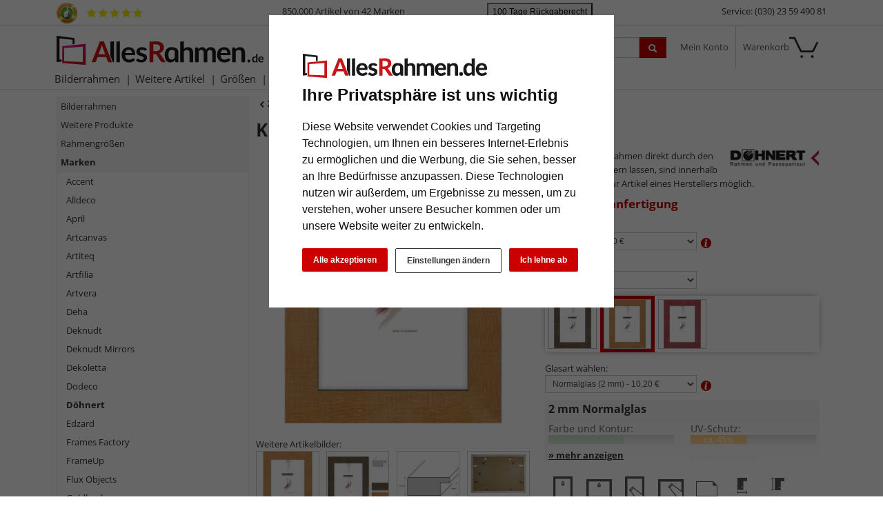

--- FILE ---
content_type: text/html; charset=UTF-8
request_url: https://www.allesrahmen.de/kunststoffrahmen-archway-15x20-cmgelb1-1038000.html
body_size: 29886
content:
<!DOCTYPE HTML><html lang="de" ><head><title>D&ouml;hnert Kunststoffrahmen Archway 15x20 cm - Gelb | AllesRahmen.de</title><meta name="viewport" content="width=device-width" ><link rel="canonical" href="https://www.allesrahmen.de/kunststoffrahmen-archway-15x20-cmgelb1-2030000.html" ><meta name="description" content="Kunststoffrahmen Archway - Kunststoff-Bilderrahmen von Döhnert: Gewaschenes 2 mm Glas mit geschliffenen Kanten Die Bilderrahmen sind von Hand geklammert, verleimt und einzeln in Folie verpackt Alle Bi"><meta name="robots" content="INDEX,FOLLOW"><link rel="preconnect" href="//cdn.artvera.cloud/"><link rel="preconnect" href="//google-analytics.com"><link rel="preconnect" href="//connect.ekomi.de/"><link rel="preconnect" href="//doubleclick.net"><link rel="preconnect" href="//googleadservices.com"><link rel="preconnect" href="//google.com/"><link rel="preconnect" href="//google.de/"><link rel="preconnect" href="//stats.g.doubleclick.net/"><link rel="preload" href="https://www.allesrahmen.de/out/oxbaseshop/html/css/font-awesome/fonts/fontawesome-webfont.woff2?v=4.7.0" as="font" crossorigin="anonymous"><link rel="preload" href="/out/oxbaseshop/src/fonts/open-sans-v35-latin-regular.woff2" as="font" crossorigin="anonymous"><link rel="preload" href="/out/oxbaseshop/src/fonts/open-sans-v35-latin-italic.woff2" as="font" crossorigin="anonymous"><link rel="preload" href="/out/oxbaseshop/src/fonts/open-sans-v35-latin-500.woff2" as="font" crossorigin="anonymous"><link rel="preload" href="/out/oxbaseshop/src/fonts/open-sans-v35-latin-700.woff2" as="font" crossorigin="anonymous"><link rel="preload" href="/out/oxbaseshop/src/fonts/open-sans-v35-latin-700italic.woff2" as="font" crossorigin="anonymous"><link rel="shortcut icon" href="https://www.allesrahmen.de/out/oxbaseshop/html/favicon.ico"><link href="https://www.allesrahmen.de/out/oxbaseshop/html/print.min.1418725630.css" rel="stylesheet" type="text/css" media="print"><link href="https://www.allesrahmen.de/out/oxbaseshop/html/optimized/bootstrap.min-bootstrap-modified.min-zoxid.min.1763538924-toastr.min-colorbox.min.1384962240-jquery.yu2fvl.min.1528296421-font-awesome.min-1769519570.css" rel="stylesheet" type="text/css" media="all"><link href="https://www.allesrahmen.de/out/oxbaseshop/html/css/ava-icons/style.css" rel="stylesheet" type="text/css" media="all"><style type="text/css">#glasInfoText .btn-secondary:hover{background-image:none;background-color:#333;border-color:#333;color:#fff}#glasInfoText h3,.html5tooltip-text h3{font-size:1.2em;border-bottom:0}#glasInfoText h4,.html5tooltip-text h4{margin:0;font-weight:500}.html5tooltip-text{font-size:1.1em!important}.html5tooltip-box{font-family:inherit;font-size:smaller;font-weight:500}#glasInfoText ul{margin-bottom:1em;padding-left:0}#glasInfoText li{list-style-type:none;margin-bottom:.5em}.details_interesse_link{margin-left:5px}#glasInfoText i.fa{font-size:1rem;margin-right:.5rem;line-height:1.4em;float:left;clear:both}#glasInfoText i.fa.fa-info-circle,i.fa.fa-exclamation-circle{color:#08c}#glasInfoText i.fa.fa-plus-circle{color:green}#glasInfoText i.fa.fa-minus-circle{color:#c00}.html5tooltip-text i.fa.fa-info-circle,i.fa.fa-exclamation-circle{color:#08c}.html5tooltip-text i.fa.fa-plus-circle{color:green}.html5tooltip-text i.fa.fa-minus-circle{color:#c00}.figure-caption{font-size:1em!important}.ava-infotext-container.OpenCloseInfo{position:relative;min-height:80px;overflow:hidden}.ava-infotext-container{border:0!important;padding:5px;margin-bottom:1em;background:#f5f6f5}.OpenCloseInfo.closed .infoCanvas:after{font-weight:700}ul{margin-bottom:2em}p#tooltip_versandgruppe{font-size:12px;font-weight:400}.crosssellproductitem_link i.fa.fa-arrow-circle-right{font-size:.8rem;margin-right:10px}form[name=basket] input[name=am]{min-width:60px;max-width:60px}h1,h2,h3,h4,h5,h6{line-height:normal}.html5tooltip-text{font-weight:initial!important}.html5tooltip-text li{list-style-type:none;margin-left:0}div#ShoppingGroupContainer{display:none}.zoxid_zoom-trigger>span:before{display:inline;content:" "}*/ @media (max-width:767px){.rotation-popup .rotation-wrapper{display:none}}.rotation-wrapper{background-color:unset}.rotation-popup .btn{border:1px solid #e3e3e3;background-color:#fff;background-image:none;margin:0 2px}.rotation-popup .btn[disabled]{opacity:unset}.rotation-popup .btn.active{box-shadow:unset}.articleCarouselControls .btn[data-controls]{display:none!important}@media (max-width:480px){.zoxid_zoom-thumbnails li{width:24%!important;margin-right:1%!important;height:unset!important}.zoxid_zoom-articleImg{height:unset!important}}.zoxid-detailsbox>.pull-right img{margin-left:10px;max-width:130px}.zoxid_zoom-loupe{display:none}.zoxid-detailspicture button.btn.btn-primary.zoxid_zoom-trigger{display:none}#staffelpreise{border-left:#c00 5px solid;padding-left:1em}#details-slider .carousel-item{text-align:center}@media (prefers-reduced-motion:no-preference){#details-slider .carousel-item{transition:transform .2s ease-in-out}}#details-slider .carousel-item img{cursor:zoom-in}#details-slider .carousel-control-prev,#details-slider .carousel-control-next{background-color:transparent;border:0;width:auto;margin-left:-3px;margin-right:-18px}#details-slider .carousel-control-next-icon,#details-slider .carousel-control-prev-icon{background-image:none;color:#333;display:none}@media (max-width:767px){#details-slider .carousel-control-next-icon,#details-slider .carousel-control-prev-icon{display:flex}}#details-slider .carousel-control-next-icon .fa,#details-slider .carousel-control-prev-icon .fa{font-size:2em!important}body .pswp{--pswp-bg:white;--pswp-icon-color:lightgray;--pswp-icon-color-secondary:grey;--pswp-icon-stroke-color:lightgray}@media (max-width:800px){.body.pswp__button--arrow{top:calc(50% - 46px)}}body .pswp__counter{text-shadow:none;color:grey}body .pswp__button{color:grey}body .pswp__bullets-indicator{display:block;flex-direction:row;align-items:center;position:absolute;bottom:10px;width:90%;left:50%;transform:translate(-50%,0);text-align:center}.pswp__bullet{margin:5px;display:inline-block;width:60px;border:solid 1px lightgray}.pswp__bullet.pswp__bullet--active{border:solid 1px gray}.pswp__bullet img{width:100%}.ava_DeliveryTime_stockstatus~[class="stockFlag"]{display:none}.ava_DeliveryTime_container~.zoxid-stockinfo{display:none}.ava_DeliveryTime_container{display:inline;font-weight:700}.ava_DeliveryTime_label{color:#090}.banner-date{font-size:.9em;color:#333}.tns-nav-active{width:2em}.tns-controls button{position:absolute;width:2.75rem;height:2.75rem;border:1px solid #6c727f59;border-radius:50%;z-index:10;background:transparent}.tns-nav button:focus{outline:0}.tns-controls{position:relative}@media (max-width:504px){.tns-controls{top:1rem}.tns-controls button{position:absolute;width:2rem;height:2rem;border:1px solid #6c727f66;border-radius:50%;z-index:10;background:transparent}.tns-controls [data-controls=prev]{left:.6rem}.tns-controls [data-controls=next]{right:.6rem}.tns-controls .fa{font-size:1em;color:#6c727f80}}@media (min-width:505px){.tns-controls{top:1rem}.tns-controls button{position:absolute;width:2.75rem;height:2.75rem;border:1px solid #6c727f66;border-radius:50%;z-index:10;background:transparent}.tns-controls button:hover{border:1px solid #6c727f;background:#fff}.tns-controls [data-controls=prev]{left:.8rem}.tns-controls [data-controls=next]{right:.8rem}.tns-controls .fa{font-size:1em}.tns-controls button:hover .fa{font-size:1em}}.tns-item{position:relative}.tns-nav{top:-20px;position:relative;text-align:center}.tns-nav button{background:#ccc;width:12px;height:3px;border-radius:50px;margin-right:6px;border:none}.tns-nav>.tnsButton[aria-controls]{color:#ddd;margin-left:7px;margin-right:7px;margin-top:4px;padding-left:2px;padding-right:2px;width:8px}.tns-nav>.tnsButton.tns-nav-active{color:#999}.tns-nav button:hover,.tns-nav button.tns-nav-active{background:#888}.articleCarouselControls .btn[data-controls]{display:none!important}.avaSlider{white-space:nowrap;overflow:hidden}.promoSlider{padding-bottom:40px}.promoSlider .item{position:relative;display:inline-block}.promoSlider .item .content{position:absolute;bottom:10px;background-color:unset;width:100%;text-align:left;border:0;color:#000;box-sizing:border-box}.promoSlider .item .overline{position:relative;text-transform:uppercase;top:-15px;background:#c00;font-size:130%;padding:5px 20px;color:#fff;margin:0 auto;display:inline;display:none}.promoSlider .item .headline{margin-bottom:0;font-size:1.1em;line-height:1.2em;font-weight:700}.promoSlider .banner-headline{font-size:2rem;font-weight:700;text-shadow:1px 1px 2px #303030;color:#fff;margin-bottom:1.4rem}.promoSlider .text-shadow{text-shadow:1px 1px 2px #303030}.promoSlider .banner-subline{font-size:1.2em}.promoSlider .link-white a{color:#fff!important;font-size:1em;text-decoration:none}.promoSlider .link-black a{color:#333!important;font-size:1em;text-decoration:none}.promoSlider .btn.btn-white a{color:#333!important}.promoSlider .btn.btn-white{background:transparent;box-shadow:0 1px 0 0 rgba(0,0,0,.3);border:1px solid #fff;padding:5px 10px!important;border-radius:5px;color:white!important;text-shadow:1px 1px 3px #303030;margin-top:.5rem;backdrop-filter:blur(5px)}.promoSlider a.white{color:white!important}.promoSlider a.black{color:#333!important}.promoSlider .btn.btn-white:hover{box-shadow:0 2px 2px 0 rgba(0,0,0,.3);color:#cc1618;transform:scale(1.02)}.promoSlider p.banner-brand{color:#212121}.promo-video-container{margin-bottom:-10px}.promoSlider .banner-brand a:hover{text-decoration:underline}.promoSlider .banner-brand img{height:20px!important;width:auto!important;border-radius:3px!important}.promoSlider span.discount{background:#c00;padding:0 .5rem;border-radius:.5rem;font-size:1.2rem}.promoSlider a:hover{text-decoration:none}@media (max-width:640px){.promoSlider .banner-headline{font-size:1.2rem;font-weight:700;line-height:1.2rem;margin-bottom:.5rem}.promoSlider .banner-subline{font-size:.9em}.promoSlider a{font-size:.9em}.promoSlider p{margin:0 0 5px}}.promoSlider{max-height:200px!important;min-height:200px!important;margin-top:1em}.promoSlider img{width:100%!important;height:200px!important;object-fit:cover;object-position:right center;border-radius:.3rem}@media (min-width:576px){.promoSlider span.discount{background:#c00;padding:0 .5rem;border-radius:.5rem;font-size:1.6rem}.promoSlider{max-height:350px!important;min-height:350px!important}.promoSlider img{width:100%!important;height:330px!important;object-fit:cover;object-position:right center;border-radius:.3rem}}.magazin .item .content{width:100%;position:relative}.magazin .tns-nav button{border-radius:25px}.magazin .tns-nav{text-align:center;background-color:#fff;padding-top:15px}div.promoBox{margin-left:-40px}.poductdetails .zoxid-productlist-grid{overflow:hidden}.poductdetails .zoxid-productlist-grid>div{display:inline-block}img.slider-brand-icon{height:auto!important;width:auto!important;max-width:180px;max-height:80px;position:absolute;bottom:1rem;right:1rem}* ---------------- Faben -------------- warmes Grau 100% #cfd2cf 60% #e2e4e2 40% #ecedec 20% #f5f6f5 (Backgrounds) dunkles Taubenblau 100% #42525c (Button Lupe) */ img.ava-listheaderimage{float:left;margin:0 1em .5em 0}li.zoxid-dropdown.dropdown.extendedMenuItems{display:none}.btn-secondary,.btn-secondary:hover,.btn-secondary:focus{background-image:none;background-color:#fff;border-color:#333}.ava_filter .filterhead .icon{float:right;background-image:url(../../../../out/oxbaseshop/html/bootstrap/img/glyphicons-halflings.png)!important}.ava_filter .teaser{color:#c00000;margin-top:0;background:#f5f6f5;padding:10px;line-height:unset}.ava_filter .controls{border:0!important;padding:0!important}#catTextPart1 a{color:unset;text-decoration:underline}#catTextPart2 a{color:unset;text-decoration:underline}#catTextPart1 a:hover,a:focus{color:#c00000}#catTextPart2 a:hover,a:focus{color:#c00000}.zoxid-catlistheader h1{background:unset;border:0;color:unset;padding:0;font-size:2em;margin-bottom:10px;text-shadow:unset;text-align:left}#catTextPart1 h2{font-size:1.6em;margin-top:3em}#catTextPart2 h2{font-size:1.6em;margin-top:3em}#catTextPart1 h3{margin-top:2em;border-bottom:0}#catTextPart2 h3{margin-top:2em;border-bottom:0}.zoxid-catlistheader{margin:2em 0;padding:0;background:unset;border:0}button.zoxid-detailsbutton{display:none!important}.zoxid-productlist-grid h2 a{color:#333}.zoxid-productlist-grid .price,.zoxid-productlist-grid .priceAdon{color:unset;font-weight:700;font-size:1.2em}.zoxid-tree a{border-bottom:0;display:block;line-height:17px;padding:5px 5px;color:#333}.zoxid-tree a>i{background:unset;float:none;height:0;margin:0;padding:0;width:0}.zoxid-sidebarblock{background:#f5f6f5;margin:10px 0 0 0;border:1px solid #eee}.zoxid-tree li.exp>a{color:#333;border-bottom:1px solid #eee;background:#f5f6f5;font-weight:700}.zoxid-tree li.active>a{background:unset;color:#333;border-bottom:0;font-weight:700}.zoxid-tree a:hover{background:unset;color:unset;text-decoration:underline}.zoxid-header{background:#fff}a#cata4e7006c58f2504803ac66952539cae9:after{display:none}.zoxid-navbar{background:#fff}.navbar .nav>li>a,.navbar .nav>li>button{color:#333!important}@media (max-width:767px){.zoxid-navbar{background:#fff;border-top:0!important;padding-top:76px;margin-bottom:29px}}.zoxid-compactmenu ul{background:#f5f6f5;padding-top:30px}.zoxid-compactmenu .zoxid-minimenu-trigger{background:#333;color:#fff;padding:0 20px 0 20px;font-size:1.4em;font-weight:500;text-align:center;display:block;text-decoration:none;width:100%;border:none;line-height:30px;position:fixed;z-index:99;margin-top:-5px}.zoxid-minimenu-content>li a:hover{background:#e7e9e7;text-decoration:underline;color:#000;text-decoration:none}.zoxid-content .zoxid-box{border:0;padding:0}.zoxid-box h4,strong.h4{font-size:14px;margin:1em 0;font-weight:700}button.zoxid-listcatlink,.orderBy button.link{font-size:inherit;border:none;background:transparent;color:unset;text-align:left;margin-left:0}[class^='listicon-badge-'],[class*=' listicon-badge-']{position:absolute;top:10px;left:0;background-repeat:no-repeat;z-index:1;background-size:unset}.listicon-badge-gratisversand{background-image:url(/out/oxbaseshop/html/0/images/badge-gratisversand.jpg);width:96px;height:20px}.listicon-badge-fsc{background-image:url(/out/oxbaseshop/html/0/images/badge-fsc.jpg);width:40px;height:20px}.listicon-badge-hausmarke{background-image:url(/out/oxbaseshop/html/0/images/badge-hausmarke.jpg);width:80px;height:20px}.listicon-badge-10{background-image:url(/out/oxbaseshop/html/0/images/badge-10.jpg);width:40px;height:20px}.listicon-badge-15{background-image:url(/out/oxbaseshop/html/0/images/badge-15.jpg);width:40px;height:20px}.zoxid-productlist-featured .featured-ornament{position:absolute;top:10px;left:0;background-image:url(/out/oxbaseshop/html/0/images/badge-topseller.jpg);background-repeat:no-repeat;width:65px;height:20px;z-index:1;background-size:unset}small.priceAdon{font-size:0.9em!important;font-weight:normal!important;margin-top:-1em}#staffelpreise{text-decoration:none;font-weight:inherit}#staffelpreise ul#staffeln{padding-left:0;margin-top:1em;margin-bottom:1em}#staffelpreise #staffeln li{list-style-type:none}#bigProductImage,.zoomContainer,.zoxid-details-jqueryzoomer img{border:0!important}.poductdetails h3{margin-top:3em;border-bottom:0}.expertreview{margin-top:3em}.expertreview p.small{text-align:left;color:gray}.expertreview .btn-accordion{padding:0!important;background-color:#fff!important}.expertreview .btn-accordion:hover{background-image:none;background-color:#fff;font-weight:700}.expertreview .blockquote{border-left:0;margin-top:2em}.expertreview .btn:active{background-color:#fff}.expertreview img#logo{height:40px;margin-right:10px;float:left}.expertreview img#expert{float:left;width:120px;border:1px solid #ccc;margin-right:2em}@media (max-width:979px){.expertreview img#expert{max-width:70px}.expertreview h3{padding-top:20px}}.expertreview .card{border:0}.expertreview h5{font-size:1.2em;text-transform:uppercase;margin-top:2em}.expertreview span{position:relative;top:15px;margin-bottom:1em}.btn-accordion{background-color:#fff}.btn-accordion[aria-expanded=true] h4{font-weight:700}.btn-accordion[aria-expanded=true]{background-color:#fff}.accordion h4{font-size:14px;margin:5px 0;font-weight:400}.btn:focus{outline:unset}.zoxid-content h1.zoxid-box{background:unset;border:0;color:unset;padding:0;font-size:2em;margin-bottom:10px;text-shadow:unset;text-align:left}.zoxid-content strong.h3{background-color:#f5f6f5;border:0;text-align:left;font-weight:700}#ShoppingGroup{background:none repeat scroll 0 0 #f5f6f5;border:0;font-weight:700;padding:5px}nav.articleTab.clear.sticky{margin:3em 0}.articleTabList .articleTabContent{border:0;margin-top:-1px;padding:2em;text-align:justify}.articleTabList ul.articleTab li.active{background-color:unset}.articleTabList ul.articleTab li{padding:5px 10px;border:0;border-bottom:0;list-style-type:none!important;background-color:unset;white-space:nowrap;overflow:hidden;display:inline-block}.articleTab a{color:unset;font-weight:700;font-size:14px}li.articleTab.active{color:#c00}.btn-primary:hover,.btn-primary:focus,.btn-primary:active,.btn-primary.active,.btn-primary.disabled,.btn-primary[disabled]{filter:brightness(85%)}.btn-check:active+.btn-primary,.btn-check:checked+.btn-primary,.btn-primary.active,.btn-primary:active,.show>.btn-primary.dropdown-toggle{border-color:#42525c}.articleTabList ul.articleTab li{padding:0 20px 0 0;border:0;border-bottom:0;list-style-type:none!important;background-color:unset;white-space:nowrap;overflow:hidden;display:inline-block}.dropdown-toggle::after{display:none}div#articleDescripContent{padding:0}div#articlePropContent{padding:0;margin-top:5em}div#reviewContent{padding:0;margin-top:5em}div#customerAlsoBoughtContent{padding:0;margin-top:5em}div#accessoireContent{padding:0;margin-top:5em}.articleTabList ul.articleTab .dropdown-menu li>a,.articleTabList ul.articleTab .dropdown-menu li.active>a{background-color:transparent;color:unset;font-size:14px;line-height:30px}.attr-iconlist ul li{font-size:10px!important;border:0!important}@media (max-width:979px){.articleReviews .writeReview{line-height:1em;float:unset;padding-top:10px;font-weight:400}}.navbar.container{padding:0}@media (max-width:767px){button.zoxid-listcatlink{font-size:1em}}button.zoxid-listcatlink{padding:5px 0;white-space:nowrap;font-size:1em}.form-actions{padding:19px 20px 20px;margin-top:20px;margin-bottom:5em!important;background-color:unset;border-top:0;*zoom:1}.fa{display:inline-block;font:normal normal normal 10px/1 FontAwesome;font-size:10px;text-rendering:auto;-webkit-font-smoothing:antialiased;-moz-osx-font-smoothing:grayscale}i.fa.fa-info{font-size:25px}.contactItem-trigger{position:absolute;left:-25px;padding:30px 0 30px 10px;font-size:4em;background:#f2f0f0;top:47px;border:1px solid #ccc;border-right:0!important}.owl-item .item{padding-bottom:unset}.owl-item .overline{display:none}p.subline{margin:0}.owl-item .content{bottom:10px}.promo-subline{bottom:45px;position:relative;text-align:center;background-color:#fff;width:84%;left:8%;border:solid 1px #ccc;padding:5px;text-wrap:nowrap;overflow:hidden}.promoSlider .owl-item .headline{margin-bottom:0;font-size:1.1em;line-height:1.2em;font-weight:700}.promoSlider .owl-item .item{padding-bottom:unset}.promoSlider .owl-item .content{position:absolute;bottom:10px;background-color:#fff;width:80%;text-align:center;border:0;padding:5px;left:10%;color:#333;box-sizing:border-box}.alert-promo{background-color:#f5f6f5!important;border-color:#ccc;border-left:5px solid #c00;padding:.5rem 1rem}.alert-promo li{list-style-type:none!important}.alert-promo ul{padding-left:0!important}.ava_Discount{border-left:5px solid #6c757d;padding:10px;font-size:1rem;color:#000;background-color:#f5f6f5}span.singleDiscountTitle{color:#c00;font-weight:700}.discountList{padding:10px 0}.completeSavedMoney{text-decoration:underline}.zoxid-productprice>small{font-size:80%;color:#c00;text-decoration:line-through}.zoxid-detailsinfo .zoxid-price del{color:#c00}.zoxid-logo{background-size:100% 100%}:root{--bs-primary:#c00}.text-start{text-align:left!important}.zoxid-infobartop{font-weight:700;padding:5px;color:#666;font-weight:400}button.btn.btn-success{border-radius:.25rem;background:green;border:0}.btn-success a{text-decoration:none!important;color:#fff}.btn-success a:hover{color:white!important;text-decoration:underline!important}button.btn.btn-success:hover{transform:scale(1.02)}.bis-xmas-checkout,div#ava_christmas_DeliveryInfoValidation{border:2px,solid #c00!important;border-radius:.5rem;background:#fff6f6b0;padding:.75rem}.bis-xmas-checkout img{width:70px!important;max-width:30%;float:right!important;margin:0 0 0 10px!important;height:auto!important}.bis-xmas-checkout .fa-exclamation-circle{color:#c00;font-size:2rem;margin-right:.75rem;float:left}.figure-caption{font-size:.85em}.text-end{text-align:right!important}.zoxid-navbar{background:#fff!important;border-bottom:1px solid #e1e1e1}.navbar .nav>li>a,.navbar .nav>li>button{color:#333!important;font-weight:400;text-shadow:none;padding:5px 9px;background:transparent;border:none}.navbar .nav>li:hover>a{border-width:0}.zoxid-infobartop{padding:15px}div.AvaQuickSearchResult{top:87px}@media (max-width:1024px){div.AvaQuickSearchResult{top:153px}}@media (min-width:366px) and (max-width:580px){.zoxid-navbar{padding-top:80px}}@media (max-width:767px){.zoxid-navbar{border-top:107px solid #fff}}.productData{position:relative}div#promoHeader{color:#333;border-bottom:1px solid #ccc;height:38px}div#promoSubHeader{background-color:#c00000;color:#fff;font-size:.9em}small#promoSubHeader{font-size:.8em}.ekomi-header img{height:30px}img#ekomi-stars{height:15px;margin-left:43px;top:4px;margin-top:7px;position:absolute}.avaCountdown.active .text-active{color:#fff}.avaCountdown.active .text-expired{display:none}.avaCountdown.expired .text-active{display:none}.avaCountdown.expired .text-expired{color:#fff}big{font-weight:700}.link-unstyled{&,&:visited,&:hover,&:active,&:focus,&:active:hover{font-style:inherit;color:inherit;background-color:transparent;font-size:inherit;text-decoration:none;font-variant:inherit;font-weight:inherit;line-height:inherit;font-family:inherit;border-radius:inherit;border:inherit;outline:inherit;box-shadow:inherit;padding:inherit;vertical-align:inherit}}.close{float:right;font-size:1.5rem;font-weight:700;line-height:1;color:#000;text-shadow:0 1px 0 #fff;opacity:.5}.modal-header{display:flex!important}@media (max-width:580px){.zoxid-headermenu .zoxid-text{display:none}.zoxid-headermenu .dropdown-toggle i{display:inline-block}}#basket_form input[type=number]{max-width:60px;min-width:60px}.zoxid-basketactions{background:#fff}.account_order.orders p{margin-bottom:1em}.account_order.orders label{display:inline}.video-container{position:relative;padding-bottom:unset;padding-top:56.25%;height:unset;overflow:unset}.cc-nb-buttons-container button.btn{font-size:12px}.cc-nb-buttons-container button.btn:focus{filter:brightness(100%)}@media (min-width:480px){.cc-nb-buttons-container .cc-nb-changep{position:absolute;left:50%;margin-left:-67px}.cc-nb-buttons-container button.cc-nb-reject{float:right}}@media (max-width:515px){.termsfeed-com---reset div .cc-nb-buttons-container{display:-webkit-box;display:-moz-box;display:box;-webkit-box-orient:vertical;-moz-box-orient:vertical;box-orient:vertical}.cc-nb-buttons-container .cc-nb-changep{-webkit-box-ordinal-group:2;-moz-box-ordinal-group:2;box-ordinal-group:2}.cc-nb-buttons-container .cc-nb-reject{-webkit-box-ordinal-group:3;-moz-box-ordinal-group:3;box-ordinal-group:3}}.AvaQuickSearchResult .listitem.article .text .oldprice span{display:inline;text-decoration:line-through;margin-right:.5em}.bg-10,.bg-20{background-color:#c33!important}.bg-30,.bg-40{background-color:#f90!important}.bg-50,.bg-60{background-color:#9c9!important}.bg-70,.bg-80{background-color:#3c6!important}.bg-90,.bg-100{background-color:#393!important}.glasinfo.progress{height:1.1em;margin-bottom:1em;background-color:#c7c7c7;background-image:-moz-linear-gradient(top,#c7c7c7,#e5e5e5);background-image:-webkit-gradient(linear,0 0,0 100%,from(#c7c7c7),to(#e5e5e5));background-image:-webkit-linear-gradient(top,#c7c7c7,#e5e5e5);background-image:-o-linear-gradient(top,#c7c7c7,#e5e5e5);background-image:linear-gradient(to bottom,#c7c7c7,#e5e5e5)}.ava_cms_content i.fa.fa-minus{font-size:inherit}.ava_cms_content i.fa.fa-check-circle{color:green}.ava_cms_content i.fa.fa-check-circle.red{color:#c00}section.newslist.zoxid-box img{width:230px;float:right;margin:2em 0 2em 1em;max-width:50%}.newslist.zoxid-box article{clear:both}.newslist.zoxid-box h3{border-bottom:0}.dark{background-color:#333d4c!important;color:white!important}.dark h1,.dark h2,.dark h3,.dark h4{color:#adb5bd!important}.dark a{color:white!important}.grey{background-color:#dee2e645!important;color:white!important}.grey h1,.grey h2,.grey h3,.grey h4{color:#333d4c!important}.grey a{color:#333d4c!important}.ava_filter .filter{display:inline-block}#BannerBottom{height:60px}.ava-BannerBottom{font-size:1em}#BannerBottom .banner-image{float:right;margin:-20px -35px 0 0}#BannerBottom .fa-heart{color:#c00;font-size:6em}.popup-title{font-size:1.4em;color:#c00;margin-top:10px;font-weight:700}.popup-title small{font-size:.8em;color:#000;font-weight:400}.ava-BannerBottom button.close{font-size:1.8em;float:left;margin-top:-5px}.gameframe-font-gradient{background-image:linear-gradient(to right,#0d6efd,#a026fb,#ff003d)!important;-webkit-background-clip:text!important;background-clip:text!important;-webkit-text-fill-color:transparent;font-size:3rem!important;font-weight:700;display:inline;margin-top:1em!important}@media (min-width:768px) and (max-width:979px){div .filterSelectionContainer div:nth-child(2n){margin-right:2.6%}div .filterSelectionContainer div:nth-child(4n){margin-right:0%}div .ava_filter .filter{width:23%;margin-right:2.6%}div .zoxid_zoom-thumbnails li{width:23%;margin-right:2.6%}div .zoxid_zoom-thumbnails li:nth-child(2n){margin-right:2.6%}div .zoxid_zoom-thumbnails li:nth-child(4n){margin-right:0}.zoxid-productlist-grid>li{width:33.3%}}a.featured-ornament,a.featured-AVE,div[class^=ListIcon_]{border-radius:.25rem}div[class^=ListIcon-badge-]{width:39px;height:20px;border-radius:.25rem;background-color:#c00;color:#fff;padding:0 5px;top:10px;position:absolute;left:0}.color a:before{border:1px solid #b3b3ba;border-radius:.25rem;content:" ";display:inline-block;height:1rem;width:1rem;margin-right:10px;vertical-align:middle}.btn-outline-color{color:#333!important;border-color:#e7e7e7!important;text-decoration:none!important;background-color:transparent!important;border-radius:.25rem;background-image:none}.btn-outline-color:hover{border-color:#e7e7e7!important;text-decoration:none!important;box-shadow:0 2px 2px 0 rgba(0,0,0,.3)}.color a.blue:before{background:#1d83c7}.color a.white:before{background:#fff}.color a.black:before{background:#000}.color a.purple:before{background-color:#909}.color a.pink:before{background-color:#f9f}.color a.champagne:before{background-color:#ffc}.color a.red:before{background:#ef0202}.color a.green:before{background:#4ba14b}.color a.brown:before{background:#af4444}.color a.silver:before{background:silver}.color a.gold:before{background:#bfa46b}.color a.yellow:before{background:yellow}.color a.grey:before{background:grey}.color a.oak:before{background:#cba68a}.color a.wood:before{background:#d5864d}.quickmenu .btn-group{display:flex}.quickmenu .btn-group+.btn-group{margin-left:0}.quickmenu .dropdown-toggle::after{display:inline-block;width:0;height:0;margin-left:.255em;vertical-align:.255em;content:"";border-top:.3em solid;border-right:.3em solid transparent;border-bottom:0;border-left:.3em solid transparent}@media (min-width:992px){.row-cols-lg-8>*{flex:0 0 auto;width:12.5%}}.tooltip_trigger{position:absolute;width:15px;height:15px;margin-top:8px;margin-left:6px;cursor:pointer}.tooltipClose{position:absolute;top:0;right:0;cursor:pointer;padding-right:15px}.tooltipClose .ui-icon{position:absolute;right:0;bottom:2px}.ui-tooltip-content li{list-style-type:square}.ui-tooltip-content ul{margin-left:5px;padding-left:10px}.ava-infotext{font-weight:700}.ava-infotext-container{border:1px solid #ccc;padding:5px;margin-bottom:1em}body .ui-tooltip{border-width:1px}.ui-corner-all{border-radius:0!important}.attr-iconlist{margin-bottom:1em}.attr-iconlist ul{padding:0!important}.attr-iconlist ul li{float:left;list-style-type:none!important;position:relative;text-align:center;margin:1px;font-size:11px;border:solid 1px #ccc}.attr-iconlist ul li .attr-text{position:absolute;width:100%;bottom:1px}.attr-table tr td{padding-top:5px}.attr-table tr td.attrName{padding-right:1em;min-width:125px}.attr-table td{font-size:13px}.attr-table .attr-table-label td{font-weight:700;padding-top:1em}.attr-table tr:first-child td{padding-top:0em}</style><script async src="https://www.googletagmanager.com/gtag/js?id=G-3FRLK90YBY" type="17f1a59667990793c2dbf39e-text/javascript"></script><script type="17f1a59667990793c2dbf39e-text/javascript"> window.dataLayer = window.dataLayer || [];	function gtag(){dataLayer.push(arguments);}	gtag('js', new Date());</script> <script type="17f1a59667990793c2dbf39e-text/javascript">(function(w,d,t,r,u){var f,n,i;w[u]=w[u]||[] ,f=function(){var o={ti:"4038824", enableAutoSpaTracking: true}; o.q=w[u],w[u]=new UET(o),w[u].push("pageLoad")} ,n=d.createElement(t),n.src=r,n.async=1,n.onload=n .onreadystatechange=function() {var s=this.readyState;s &&s!=="loaded"&& s!=="complete"||(f(),n.onload=n. onreadystatechange=null)},i= d.getElementsByTagName(t)[0],i. parentNode.insertBefore(n,i)})(window,document,"script"," //bat.bing.com/bat.js","uetq");</script> <script type="17f1a59667990793c2dbf39e-text/javascript"> gtag('consent', 'default', {
'ad_storage': 'denied',
'ad_user_data': 'denied',
'ad_personalization': 'denied',
'analytics_storage': 'denied' });</script> <script type="text/plain" data-cookie-consent="tracking">gtag('consent', 'update', {"analytics_storage":"granted"});</script><script type="text/plain" data-cookie-consent="targeting">gtag('consent', 'update', {"ad_storage":"granted","ad_user_data":"granted","ad_personalization":"granted"});</script><script type="17f1a59667990793c2dbf39e-text/javascript"> window.uetq = window.uetq || []; window.uetq.push('consent', 'default', { 'ad_storage': 'denied' });</script> <script type="text/plain" data-cookie-consent="targeting">window.uetq.push('consent', 'update', {"ad_storage":"granted"});</script><script type="17f1a59667990793c2dbf39e-text/javascript">gtag('config', 'G-3FRLK90YBY');</script>  <script type="text/plain" data-cookie-consent="strictly-necessary"> gtag('config', 'AW-995129951', {'allow_enhanced_conversions': true}); </script> <script type="text/plain" data-cookie-consent="targeting" >gtag('config', 'AW-995129951');	gtag('event', 'page_view', {"ecomm_prodid":"DOH-1-10303-1520","ecomm_pagetype":"product","ecomm_totalvalue":10.2,"dynx_itemid":"DOH-1-10303-1520","dynx_pagetype":"offerdetail","dynx_totalvalue":10.2});</script><script type="text/plain" data-cookie-consent="targeting" >!function(f,b,e,v,n,t,s){if(f.fbq)return;	n=f.fbq=function(){n.callMethod?n.callMethod.apply(n,arguments):n.queue.push(arguments)};	if(!f._fbq)f._fbq=n;	n.push=n; n.loaded=!0; n.version='2.0'; n.queue=[];	t=b.createElement(e); t.async=!0; t.src=v;	s=b.getElementsByTagName(e)[0];	s.parentNode.insertBefore(t,s)}(window,document,'script','https://connect.facebook.net/en_US/fbevents.js');	fbq('init', '342339399472759');	fbq('track', 'PageView');</script><script src="https://www.allesrahmen.de/out/oxbaseshop/html/optimized/helper.min-jquery-1.11.3.min-bootstrap.min-global-jquery.colorbox-min-colorbox-jquery.yu2fvl-jquery.ava.countdown.min-toastr.min-ZoxidVariants-details-1739977842.js" type="17f1a59667990793c2dbf39e-text/javascript"></script><script type="text/plain" data-cookie-consent="functionality" >!function(){function e(){document.querySelectorAll(".videoPopUp").forEach(function(e){e.addEventListener("click",function(e){void 0===this.playerAdded&&(this.playerAdded=1,e.preventDefault(),$(this).yu2fvl({open:!0}))})})}["uninitialized","loading"].includes(document.readyState)?document.addEventListener("DOMContentLoaded",e):e()}();</script><script type="text/plain" data-module="ava_ArticleCarousel" data-filetype="text/css" src="https://www.allesrahmen.de/modules/ava/ArticleCarousel/out/src/css/AvaArticleCarousel.min.css"></script> <script type="text/plain" data-module="ava_ArticleCarousel" data-filetype="text/javascript" async src="https://www.allesrahmen.de/modules/ava/ArticleCarousel/out/src/js/AvaArticleCarousel.min.js"></script> <script type="text/plain" data-module="ava_UiUtils" data-function="ava_Tooltip" data-filetype="text/css" src="https://www.allesrahmen.de/modules/ava/UiUtils/out/src/css/html5tooltips.min.css" media="print" onload="this.media='all'" ></script><script type="text/plain" data-module="ava_UiUtils" data-function="ava_Tooltip" async src="https://www.allesrahmen.de/modules/ava/UiUtils/out/src/js/AvaTooltip.min.js" ></script></head><body><header class="zoxid-header"><div id="promoHeader"> <div class="container" ><div class="row my-1"> <div class="col-6 col-lg-3 text-start ekomi-header"><div id="eKomiSeal_default"><img alt="Ekomi Siegel" src="https://www.allesrahmen.de/out/pictures/master/ekomi.png"></div><img id="ekomi-stars" src="https://www.allesrahmen.de/img/ekomi-stars.png"></div> <div class="col-3 d-none d-lg-block text-center"><span class="align-middle">850.000 Artikel von 42 Marken</span></div> <div class="col-3 d-none d-lg-block text-center"><span class="align-middle"><button title="mehr Infos zum Widerrufsrecht" type="button" class="link-unstyled" data-toggle="modal" data-target="#100daysretour">100 Tage Rückgaberecht</button></span></div> <div class="col-6 col-lg-3 text-right"><span class="align-middle">Service: (030) 23 59 490 81</span></div></div> </div></div><div class="modal fade" id="100daysretour" tabindex="-1" aria-labelledby="exampleModalLabel" aria-hidden="true"> <div class="modal-dialog"><div class="modal-content"> <div class="modal-header"><span class="modal-title h4" id="exampleModalLabel">100 Tage Rückgaberecht</span><button type="button" class="close" data-dismiss="modal" aria-label="Close"><span aria-hidden="true">×</span></button> </div> <div class="modal-body"><p>Bei uns haben Sie das Recht, binnen <big>100 Tagen</big> ohne Angabe von Gründen Ihre Bestellung zu widerrufen. Ausgenommen sind individuelle Bilderrahmen und Passepartouts nach Maß.</p><p class="h6">Bestellen Sie sorgenfrei!</p><div class="modal-footer pl-0 justify-content-start"><a class="ml-0 btn btn-info" href="/widerrufsbelehrung-und-widerrufsformular-.html">Unser Widerrufsrecht</a></div> </div></div> </div></div><div class="container"><div class="pull-left"><a title="AllesRahmen.de - Bilderrahmen online kaufen" href="https://www.allesrahmen.de/"><div class="zoxid-logo"></div></a><script type="application/ld+json">{	"@context": "http://schema.org",	"@type": "Organization",	"url": "https://www.allesrahmen.de",	"logo": "https://www.allesrahmen.de/out/oxbaseshop/html/allesrahmen-logo.png"	}</script></div><div class="zoxid-headermenu pull-right"><form class="pull-left visible-desktop zoxid-search" action="https://www.allesrahmen.de/suche.html" method="get" name="search"><button class="hidden-desktop hidden-phone hidden-tablet"></button><input type="hidden" name="lang" value="0" /><div class="input-append"> <input type="text" name="searchparam" placeholder="Suchen..." value=""> <button class="btn btn-info" type="submit" value=""><i class="icon-white icon-search"></i></button></div><div id="quickSearchResultMain"> <div id="quickSearchResult"></div></div></form> <link rel="stylesheet" href="https://www.allesrahmen.de/modules/ava/Search/out/src/css/AvaSearch.min.css" ><div class="AvaQuickSearchResult" ><div id="close" class="close"> [<span class="fa fa-times"></span>]</div><div class="result" ></div></div><div class="dropdown zoxid-dropdown hidden-desktop"><button class="dropdown-toggle" data-toggle="dropdown" title="Suchen" onclick="if (!window.__cfRLUnblockHandlers) return false; setTimeout( function(){ jQuery('.open .searchdropdown input[name=searchparam]').focus(); }, 1);" data-cf-modified-17f1a59667990793c2dbf39e-=""><i class="icon-search"></i><span class="zoxid-text">Suchen</span><span class="caret"></span></button><div class="dropdown-menu searchdropdown"><form action="https://www.allesrahmen.de/suche.html" method="get" name="fsearch"><input type="hidden" name="cl" value="search"><div class="input-append"><input type="text" name="searchparam" id="searchparam2" value=""><button class="btn btn-info" type="submit" value="">Suchen</button></div></form></div></div><div class="dropdown zoxid-dropdown"><a href="https://www.allesrahmen.de/mein-konto.html" class="dropdown-toggle"><i class="icon-user"></i><span class="zoxid-text">Mein Konto</span></a></div><div class="dropdown zoxid-dropdown zoxid-basket"><a class="dropdown-toggle" href="https://www.allesrahmen.de/warenkorb.html"><i class="icon-basket" ></i><span class="zoxid-text"><span class="zoxid-basket-text visible-phone">Warenkorb </span><span class="zoxid-basket-text hidden-phone">Warenkorb</span><span class="zoxid-image"><img src="https://www.allesrahmen.de/out/oxbaseshop/html/basket-icon.png" alt="Basket"></span></span></a></div></div></div></header><nav class="zoxid-navbar"><div class="navbar container"><div class="navbar-inner"><div class="zoxid-normalmenu hidden-phone"><ul class="nav "><li class="zoxid-dropdown dropdown "><a id="menuid_2000000" href="https://www.allesrahmen.de/bilderrahmen/" >Bilderrahmen</a><div class="dropdown-menu hidden-phone hidden-tablet" data-navid="2000000" ></div></li><li class="zoxid-dropdown dropdown "><a id="menuid_2500000" href="https://www.allesrahmen.de/weitere-produkte/" >Weitere Artikel</a></li><li class="zoxid-dropdown dropdown "><a id="menuid_5000000" href="https://www.allesrahmen.de/rahmengroessen/" >Größen</a><div class="dropdown-menu hidden-phone hidden-tablet" data-navid="5000000" ></div></li><li class="zoxid-dropdown dropdown "><a id="menuid_1000000" href="https://www.allesrahmen.de/marken/" >Marken</a><div class="dropdown-menu hidden-phone hidden-tablet" data-navid="1000000" ></div></li><li class="zoxid-dropdown dropdown "><a id="menuid_2900000" href="https://www.allesrahmen.de/bilderrahmen-nach-mass/" >Bilderrahmen nach Maß</a><div class="dropdown-menu hidden-phone hidden-tablet" data-navid="2900000" ></div></li><li class="zoxid-dropdown dropdown hidden-tablet"><a id="menuid_2909500" href="https://www.allesrahmen.de/passepartouts/" >Passepartouts</a><div class="dropdown-menu hidden-phone hidden-tablet" data-navid="2909500" ></div></li><li class="zoxid-dropdown dropdown hidden-tablet"><a id="menuid_3000000" href="https://www.allesrahmen.de/zubehoer/" >Zubehör</a><div class="dropdown-menu hidden-phone hidden-tablet" data-navid="3000000" ></div></li><li class="zoxid-dropdown dropdown visible-default extendedMenuItems"><button><span class="icon-ava-glyphicon-chevron-right" ></span></button><div class="dropdown-menu"><ul><li class="visible-tablet" ><button data-menuid="menuid2909500" >Passepartouts</button></li><li class="visible-tablet" ><button data-menuid="menuid3000000" >Zubehör</button></li></ul></div></li></ul></div><div class="zoxid-compactmenu visible-phone"><button id="minimenu-trigger" aria-expanded="false" class="zoxid-minimenu-trigger visible-xs" data-toggle="collapse" data-target="#minimenu-content" type="button" ><span class="menu-icon" ><span class="icon-bar"></span><span class="icon-bar"></span><span class="icon-bar"></span></span>Men&uuml;</button><ul id="minimenu-content" class="zoxid-minimenu-content collapse" data-parent="#minimenu-trigger" ></ul></div></div></div></nav> <main class="zoxid-wrapper "><div class="container row-fluid"> <section class="col-lg-9 zoxid-content float-lg-right "> <script type="17f1a59667990793c2dbf39e-text/javascript">function pMoreDetails(sInURL)	{	fenster_attribute = "status=no,scrollbars=no,menubar=no,width=430,height=500";	open(sInURL, "send_link", fenster_attribute);	}</script><div class="zoxid-breadcrumbs"><span class="history_back" > <a id="breadcrumb_back" href="https://www.allesrahmen.de/doehnert-bilderrahmen/" ><i class="fa fa-chevron-left"></i>Zurück</a> | <script type="17f1a59667990793c2dbf39e-text/javascript">jQuery('.history_back').addClass('visible'); </script></span><a href="https://www.allesrahmen.de/?">Bilderrahmen-Shop</a><i class="fa fa-chevron-right"></i><a href="https://www.allesrahmen.de/marken/">Marken</a><i class="fa fa-chevron-right"></i><a href="https://www.allesrahmen.de/doehnert-bilderrahmen/">Döhnert</a><i class="fa fa-chevron-right"></i>Kunststoffrahmen Archway</div><div itemscope itemtype="http://schema.org/Product"><h1 class="zoxid-box" itemprop="name" >Kunststoffrahmen Archway</h1><span class="zoxid-detailsbrand" itemprop="brand">Döhnert</span><div class="zoxid-box"><div class="row-fluid"><div class="span6 zoxid-detailspicture"> <link rel="stylesheet" type="text/css" href="https://www.allesrahmen.de/modules/zoxid_zoom/out/css/zoxid_zoom.min.css" /><div id="details-slider" class="carousel slide slide-only" data-bs-ride="carousel" data-bs-interval="false"><div class="carousel-inner"><div class="carousel-item active" ><a href="https://cdn.artvera.cloud/generated/picture-frames/product/1/1000_1000/doh-1-10301-710-h-dz_gelb.webp" data-pswp-width="1000" data-pswp-height="1000" target="_blank" ><img loading="lazy" src="https://cdn.artvera.cloud/generated/picture-frames/product/1/400_400/doh-1-10301-710-h-dz_gelb.webp" alt=" "></a></div><div class="carousel-item" ><a href="https://cdn.artvera.cloud/generated/picture-frames/product/1/1000_1000/doh-1-10301-710-h-dz.webp" data-pswp-width="1000" data-pswp-height="1000" target="_blank" ><img loading="lazy" src="https://cdn.artvera.cloud/generated/picture-frames/product/1/400_400/doh-1-10301-710-h-dz.webp" alt=" "></a></div><div class="carousel-item" ><a href="https://cdn.artvera.cloud/generated/picture-frames/product/2/1000_1000/doh-1-10301-710-h-dz2.webp" data-pswp-width="1000" data-pswp-height="1000" target="_blank" ><img loading="lazy" src="https://cdn.artvera.cloud/generated/picture-frames/product/2/400_400/doh-1-10301-710-h-dz2.webp" alt=" "></a></div><div class="carousel-item" ><a href="https://cdn.artvera.cloud/generated/picture-frames/product/3/1000_1000/doh-1-10301-710-h-dz3.webp" data-pswp-width="1000" data-pswp-height="1000" target="_blank" ><img loading="lazy" src="https://cdn.artvera.cloud/generated/picture-frames/product/3/400_400/doh-1-10301-710-h-dz3.webp" alt=" "></a></div><div class="carousel-item" ><a href="https://cdn.artvera.cloud/generated/picture-frames/product/4/1000_1000/doh-1-10301-710-h-dz4.webp" data-pswp-width="1000" data-pswp-height="1000" target="_blank" ><img loading="lazy" src="https://cdn.artvera.cloud/generated/picture-frames/product/4/400_400/doh-1-10301-710-h-dz4.webp" alt=" "></a></div></div><button class="carousel-control-prev" type="button" data-bs-target="#details-slider" data-bs-slide="prev"><span class="carousel-control-prev-icon" aria-hidden="true"><i class="fa fa-2x fa-chevron-left"></i></span><span class="visually-hidden-focusable">Zurück</span></button><button class="carousel-control-next" type="button" data-bs-target="#details-slider" data-bs-slide="next"><span class="carousel-control-next-icon" aria-hidden="true"><i class="fa fa-2x fa-chevron-right"></i></span><span class="visually-hidden-focusable">Weiter</span></button></div><link rel="stylesheet" href="https://www.allesrahmen.de/modules/zoxid_zoom/out/js/photoswipe/photoswipe.css"><script type="17f1a59667990793c2dbf39e-module">import PhotoSwipeLightbox from 'https://www.allesrahmen.de/modules/zoxid_zoom/out/js/photoswipe/photoswipe-lightbox.esm.min.js';	const options = { bgOpacity: 1, gallery: '#details-slider', children:'a', wheelToZoom: true, preloadFirstSlide: false, paddingFn: (viewportSize, itemData, index) => { return { top: 40, right:0, left:0, bottom: viewportSize.x < 800 ? 140 : 100 }; },	pswpModule: () => import('https://www.allesrahmen.de/modules/zoxid_zoom/out/js/photoswipe/photoswipe.esm.min.js'),	};	const lightbox = new PhotoSwipeLightbox(options);	lightbox.on('uiRegister', function () {	lightbox.pswp.ui.registerElement({	name: 'bulletsIndicator',	className: 'pswp__bullets-indicator',	appendTo: 'wrapper',	onInit: (el, pswp) => {	const bullets = [];	let bullet;	let prevIndex = -1;	let images = document.querySelectorAll('.zoxid_zoom-thumbnails a[data-zoom-image] img');	for (let i = 0; i < pswp.getNumItems(); i++) {	bullet = document.createElement('div');	bullet.className = 'pswp__bullet';	bullet.innerHTML = "<img src='" + images[i].src + "' >";	bullet.onclick = (evt) => { pswp.goTo(bullets.indexOf(evt.currentTarget)); };	bullet.thumbNode = images[i].closest('a');	el.appendChild(bullet);	bullets.push(bullet);	}	pswp.on('change', (a,) => {	if (prevIndex >= 0) {	bullets[prevIndex].classList.remove('pswp__bullet--active');	}	let bullet = bullets[pswp.currIndex];	bullet.classList.add('pswp__bullet--active');	prevIndex = pswp.currIndex;	if( bullet.thumbNode !== null ) bullet.thumbNode.dispatchEvent(new Event('click'));	});	}	});	});	lightbox.init();</script><script type="17f1a59667990793c2dbf39e-text/javascript"> document.addEventListener('DOMContentLoaded', function (){	let node = document.querySelector('#details-slider');	let carousel = new bootstrap.Carousel(node, {interval: false});	let btns = node.querySelectorAll('button[data-bs-slide]');	let prevNxtBtnClickEvent = (evt) => { evt.currentTarget.getAttribute('data-bs-slide') === 'prev' ? carousel.prev() : carousel.next(); };	for (let index = 0; index < btns.length; index++) {	btns[index].addEventListener('click', prevNxtBtnClickEvent);	}	let thumbClickEvent = (evt) => { evt.preventDefault(); carousel.to(evt.currentTarget.getAttribute('data-index')); };	let thumbs = document.querySelectorAll('.zoxid_zoom-thumbnails a[data-index]');	for (let index = 0; index < thumbs.length; index++) {	thumbs[index].addEventListener('click', thumbClickEvent);	} });</script><br>Weitere Artikelbilder:<ul class="zoxid_zoom-thumbnails"><li><a	data-index="0"	data-image="https://cdn.artvera.cloud/generated/picture-frames/product/1/400_400/doh-1-10301-710-h-dz_gelb.webp"	data-zoom-image="https://cdn.artvera.cloud/generated/picture-frames/product/1/1000_1000/doh-1-10301-710-h-dz_gelb.webp"	href="https://cdn.artvera.cloud/generated/picture-frames/product/1/1000_1000/doh-1-10301-710-h-dz_gelb.webp"	title=" Gelb"	target="_blank"	><img src="https://cdn.artvera.cloud/generated/picture-frames/product/1/100_100/doh-1-10301-710-h-dz_gelb.webp" alt="Thumbnail von Gelb" ></a></li><li><a	data-index="1"	data-image="https://cdn.artvera.cloud/generated/picture-frames/product/1/400_400/doh-1-10301-710-h-dz.webp"	data-zoom-image="https://cdn.artvera.cloud/generated/picture-frames/product/1/1000_1000/doh-1-10301-710-h-dz.webp"	href="https://cdn.artvera.cloud/generated/picture-frames/product/1/1000_1000/doh-1-10301-710-h-dz.webp"	title=" "	target="_blank"	><img src="https://cdn.artvera.cloud/generated/picture-frames/product/1/100_100/doh-1-10301-710-h-dz.webp" alt="Thumbnail von " ></a></li><li><a	data-index="2"	data-image="https://cdn.artvera.cloud/generated/picture-frames/product/2/400_400/doh-1-10301-710-h-dz2.webp"	data-zoom-image="https://cdn.artvera.cloud/generated/picture-frames/product/2/1000_1000/doh-1-10301-710-h-dz2.webp"	href="https://cdn.artvera.cloud/generated/picture-frames/product/2/1000_1000/doh-1-10301-710-h-dz2.webp"	title=" Profil"	target="_blank"	><img src="https://cdn.artvera.cloud/generated/picture-frames/product/2/100_100/doh-1-10301-710-h-dz2.webp" alt="Thumbnail von Profil" ></a></li><li><a	data-index="3"	data-image="https://cdn.artvera.cloud/generated/picture-frames/product/3/400_400/doh-1-10301-710-h-dz3.webp"	data-zoom-image="https://cdn.artvera.cloud/generated/picture-frames/product/3/1000_1000/doh-1-10301-710-h-dz3.webp"	href="https://cdn.artvera.cloud/generated/picture-frames/product/3/1000_1000/doh-1-10301-710-h-dz3.webp"	title=" Bild 3"	target="_blank"	><img src="https://cdn.artvera.cloud/generated/picture-frames/product/3/100_100/doh-1-10301-710-h-dz3.webp" alt="Thumbnail von Bild 3" ></a></li><li><a	data-index="4"	data-image="https://cdn.artvera.cloud/generated/picture-frames/product/4/400_400/doh-1-10301-710-h-dz4.webp"	data-zoom-image="https://cdn.artvera.cloud/generated/picture-frames/product/4/1000_1000/doh-1-10301-710-h-dz4.webp"	href="https://cdn.artvera.cloud/generated/picture-frames/product/4/1000_1000/doh-1-10301-710-h-dz4.webp"	title=" Bild 4"	target="_blank"	><img src="https://cdn.artvera.cloud/generated/picture-frames/product/4/100_100/doh-1-10301-710-h-dz4.webp" alt="Thumbnail von Bild 4" ></a></li></ul><div class="clearfix"></div></div><div class="information span6 zoxid-detailsinfo"><div class="zoxid-detailsbox"><div class="pull-right"><a href="https://www.allesrahmen.de/doehnert-bilderrahmen/" title="Döhnert" ><img src="https://www.allesrahmen.de/out/pictures/master/manufacturer/icon/D%C3%B6hnert.png" alt="Döhnert"></a></div> <form name="variant" action="https://www.allesrahmen.de/index.php" method="post"><input type="hidden" name="cl" value="details"><input type="hidden" name="aid" value="DOH-1-10301-710-H"><input type="hidden" name="anid" value="DOH-1-10301-710-H"><input type="hidden" name="cnid" value="1038000"><p>Da wir die Bilderrahmen direkt durch den Hersteller ausliefern lassen, sind innerhalb eines Auftrags nur Artikel eines Herstellers möglich.</p> <p> <div> &nbsp;<a class="crosssellproductitem_link " href="https://www.allesrahmen.de/kunststoffrahmen-zuschnitt-archway-gelb1.html" rel="nofollow" ><strong><i class="fa fa-arrow-circle-right" aria-hidden="true"> </i>zur Maßanfertigung </strong> </a> </div></p><div id="zoxid_variants_0" class="control-group"><label class="control-label">Format wählen:</label><div class="controls"> <select name="varselect[Format]" onchange="if (!window.__cfRLUnblockHandlers) return false; document.variant.submit();" data-cf-modified-17f1a59667990793c2dbf39e-=""><option value="9x13 cm" >9x13 cm - 6,90 €</option><option value="10x10 cm" >10x10 cm - 7,70 €</option><option value="10x15 cm" >10x15 cm - 7,50 €</option><option value="13x13 cm" >13x13 cm - 8,70 €</option><option value="13x18 cm" >13x18 cm - 8,50 €</option><option value="15x15 cm" >15x15 cm - 10,20 €</option><option value="15x20 cm" selected >15x20 cm - 10,20 €</option><option value="18x18 cm" >18x18 cm - 11,40 €</option><option value="18x24 cm" >18x24 cm - 11,40 €</option><option value="20x20 cm" >20x20 cm - 13,80 €</option><option value="20x25 cm" >20x25 cm - 13,80 €</option><option value="20x28 cm" >20x28 cm - 14,10 €</option><option value="20x30 cm" >20x30 cm - 14,80 €</option><option value="20x40 cm" >20x40 cm - 22,50 €</option><option value="21x29,7 cm (A4)" >21x29,7 cm (A4) - 16,10 €</option><option value="24x30 cm" >24x30 cm - 18,00 €</option><option value="25x50 cm" >25x50 cm - 27,20 €</option><option value="28x35 cm" >28x35 cm - 20,50 €</option><option value="30x30 cm" >30x30 cm - 21,90 €</option><option value="30x40 cm" >30x40 cm - 21,90 €</option><option value="30x45 cm" >30x45 cm - 24,90 €</option><option value="30x60 cm" >30x60 cm - 35,20 €</option><option value="40x40 cm" >40x40 cm - 31,80 €</option><option value="40x50 cm" >40x50 cm - 31,80 €</option><option value="40x60 cm" >40x60 cm - 32,50 €</option><option value="40x80 cm" >40x80 cm - 45,70 €</option><option value="50x50 cm" >50x50 cm - 38,30 €</option><option value="50x60 cm" >50x60 cm - 37,20 €</option><option value="50x70 cm" >50x70 cm - 40,10 €</option><option value="50x100 cm" >50x100 cm - 72,60 €</option><option value="60x80 cm" >60x80 cm - 48,70 €</option></select><img alt="?" src="/out/oxbaseshop/html/0/images/infoIcon.png" title="" id="tooltip_trigger_Format" class="tooltip_trigger" /></div></div><div id="zoxid_variants_1" class="control-group"><label class="control-label">Farbe wählen:</label><div class="controls"> <select name="varselect[Farbe]" onchange="if (!window.__cfRLUnblockHandlers) return false; document.variant.submit();" data-cf-modified-17f1a59667990793c2dbf39e-=""><option value="Braun" >Braun - 10,20 €</option><option value="Gelb" selected >Gelb - 10,20 €</option><option value="Rot" >Rot - 10,20 €</option></select><div class="colorpicker"><div class="listcontainer" > <div class="list"> <button title="Braun" value="Braun" class="" type="button" ><img alt="Variante Braun von Kunststoffrahmen Archway" src="https://cdn.artvera.cloud/generated/picture-frames/product/1/100_100/doh-1-10301-710-h-dz_braun.webp" border="0"><span style="display:none;" >Braun</span></button><button title="Gelb" value="Gelb" class="zoxid-selected" type="button" ><img alt="Variante Gelb von Kunststoffrahmen Archway" src="https://cdn.artvera.cloud/generated/picture-frames/product/1/100_100/doh-1-10301-710-h-dz_gelb.webp" border="0"><span style="display:none;" >Gelb</span></button><button title="Rot" value="Rot" class="" type="button" ><img alt="Variante Rot von Kunststoffrahmen Archway" src="https://cdn.artvera.cloud/generated/picture-frames/product/1/100_100/doh-1-10301-710-h-dz_rot.webp" border="0"><span style="display:none;" >Rot</span></button> </div> </div> <button class="scrollUp" type="button" data-control="scroll" data-direction="up" ><span class="icon"></span></button><button class="scrollDown" type="button" data-control="scroll" data-direction="down" ><span class="icon"></span></button><link rel="stylesheet" type="text/css" href="https://www.allesrahmen.de/modules/zoxid_variants/out/css/colorpicker.min.css" /><script type="17f1a59667990793c2dbf39e-text/javascript" src="https://www.allesrahmen.de/modules/zoxid_variants/out/js/colorpicker.min.js"></script></div></div></div><div id="zoxid_variants_2" class="control-group"><label class="control-label">Glasart wählen:</label><div class="controls"> <select name="varselect[Glasart]" onchange="if (!window.__cfRLUnblockHandlers) return false; document.variant.submit();" data-cf-modified-17f1a59667990793c2dbf39e-=""><option value="1" selected >Normalglas (2 mm) - 10,20 €</option><option value="2" >Antireflexglas mattiert (2 mm) - 10,90 €</option><option value="3" >Kunstglas (2 mm) - 10,90 €</option><option value="4" >Leerrahmen (ohne Glas und Rückwand) - 10,10 €</option><option value="7" >ohne Glas, mit Rückwand - 10,10 €</option></select><img alt="?" src="/out/oxbaseshop/html/0/images/infoIcon.png" title="" id="tooltip_trigger_Glasart" class="tooltip_trigger" /><div id="glasInfoText" class="ava-infotext-container"></div><script type="17f1a59667990793c2dbf39e-text/javascript">(function(){	$(document).ready( function(){	var $glasInfoText = $('#glasInfoText');	var $loader = $('#e4556ba53704958fc0b6f7c78dec4cb7');	$glasInfoText.html( $loader.html() );	new OpenCloseInfo('#glasInfoText');	})	})();</script></div></div><script type="17f1a59667990793c2dbf39e-text/javascript">( function(){	var zoxidVariants = new ZoxidVariants( {	basePath: 'https://www.allesrahmen.de/',	widgetURL: 'https://www.allesrahmen.de/modules/zoxid_variants/zoxid_widget.php',	addSidAsGetParam: false,	} );	zoxidVariants.execute();	})();</script><noscript><button id="Submit" class="btn btn-info" title="ausgewählte Variante anzeigen" type="submit">ausgewählte Variante anzeigen</button></noscript></form></div> <div class="attr-iconlist clearfix"><ul ><li class="attr-iconlist-item"><img id="attr-icon-aufhaenger-h" title="Aufhänger Hochformat" src="https://www.allesrahmen.de/modules/ava/Attribute/out/src/img/allesrahmen/attr-aufhaenger-h.jpg"	></li><li class="attr-iconlist-item"><img id="attr-icon-aufhaenger-q" title="Aufhänger Querformat" src="https://www.allesrahmen.de/modules/ava/Attribute/out/src/img/allesrahmen/attr-aufhaenger-q.jpg"	></li><li class="attr-iconlist-item"><img id="attr-icon-aufsteller-h" title="Aufsteller Hochformat" src="https://www.allesrahmen.de/modules/ava/Attribute/out/src/img/allesrahmen/attr-aufsteller-h.jpg"	></li><li class="attr-iconlist-item"><img id="attr-icon-aufsteller-q" title="Aufsteller Querformat" src="https://www.allesrahmen.de/modules/ava/Attribute/out/src/img/allesrahmen/attr-aufsteller-q.jpg"	></li><li class="attr-iconlist-item"><img id="attr-icon-einleger" title="Einleger: Einleger" src="https://www.allesrahmen.de/modules/ava/Attribute/out/src/img/allesrahmen/attr-einleger-e.jpg"	></li><li class="attr-iconlist-item"><img id="attr-icon-profilbreite" title="Profilbreite: 2,9 cm" src="https://www.allesrahmen.de/modules/ava/Attribute/out/src/img/allesrahmen/attr-profilbreite.jpg"	><div class="attr-text" title="Profilbreite: 2,9 cm" >2,9 cm</div></li><li class="attr-iconlist-item"><img id="attr-icon-profilhoehe" title="Profilhöhe: 1,4 cm" src="https://www.allesrahmen.de/modules/ava/Attribute/out/src/img/allesrahmen/attr-profilhoehe.jpg"	><div class="attr-text" title="Profilhöhe: 1,4 cm" >1,4 cm</div></li><li class="attr-iconlist-item"><img id="attr-icon-falztiefe" title="Falztiefe: 0,9 cm" src="https://www.allesrahmen.de/modules/ava/Attribute/out/src/img/allesrahmen/attr-falztiefe.jpg"	><div class="attr-text" title="Falztiefe: 0,9 cm" >0,9 cm</div></li></ul><div class="clearfix" ></div></div><script type="17f1a59667990793c2dbf39e-text/javascript">function refreshKlarnaMessage() {
window.KlarnaOnsiteService = window.KlarnaOnsiteService || []; // Making sure that data layer exists in case JavaScript Library is loaded later for any reason
window.KlarnaOnsiteService.push({eventName: 'refresh-placements'}); // Push the event to the data layer
}</script><form name="basket" action="https://www.allesrahmen.de/index.php" method="post"><input type="hidden" name="cl" value="details"><input type="hidden" name="fnc" value="tobasket"><input type="hidden" name="aid" value="DOH-1-10303-1520"><input type="hidden" name="anid" value="DOH-1-10303-1520"><input type="hidden" name="cnid" value="1038000"><input type="hidden" name="rh_hersteller" value="Döhnert"> <div class="zoxid-detailsbox variantsinfos"><strong>Art.-Nr.: <span itemprop="mpn">DOH-1-10303-1520</span>	| 15 x 20 cm	| Gelb	| Normalglas (2 mm)</strong></div><div class="zoxid-detailsbox" itemprop="offers" itemscope itemtype="https://schema.org/Offer" ><meta itemprop="priceCurrency" content="EUR" /><input type="hidden" name="setartikel" value="0"><div class="zoxid-detailsprice zoxid-productprice"><strong><span itemprop="price" content="10.20" >10,20 €<sup>*</sup></strong><link itemprop="availability" href="http://schema.org/InStock"/></div><div class="zoxid-detailstobasket"> <div class="input-append"><input class="span2" type="number" name="am" value="1" step="1" min="1" > <button id="toBasket" class="btn btn-info" title="in den Warenkorb" type="submit" ><i class="icon-shopping-cart icon-white"></i>In den Warenkorb </button> </div></div></div><div class="zoxid-detailsbox"> <div class="ava_DeliveryTime_container" ><span class="ava_DeliveryTime_label">Lieferzeit:&nbsp;</span>3 - 4 Werktage</div> <p>Stellen Sie<a href="/cdn-cgi/l/email-protection#ef9c8a9d99868c8aafae83838a9cbd8e87828a81c18b8ad09c9a8d858a8c9bd2a99d8e888a81cf959acfae9d9b86848a83cfa49a819c9b9c9b8089899d8e87828a81cfae9d8c87988e96cfc7aba0a7c2dec2dedfdcdfdcc2dedadddfc6" class="details_interesse_link">Fragen zu diesem Produkt</a>!</p></div><div id="avaAdditionalProductInfo" class="zoxid-detailsbox"></div><div class="zoxid-detailsbox"> <div id="ShoppingGroupContainer"><div id="ShoppingGroup" ><table><tr><td class="ImageContainer" ><img class="Image" src="https://www.allesrahmen.de/out/oxbaseshop/html/0/images/vsdbilderrahmen.png" /></td><td>Versandgruppe Bilderrahmen	&nbsp;<img alt="?" src="/out/oxbaseshop/html/0/images/infoIcon.png" title="" id="tooltip_trigger_VersandgruppeInfo" class="tooltip_trigger" /></td></tr></table></div></div><p><sup>*</sup>Alle Preise verstehen sich inklusive gesetzlicher Umsatzsteuer und zzgl. <a target="_blank" href="https://www.allesrahmen.de/liefer--und-versandkosten.html">Versandkosten</a></p><div id="zusatztext"></div><p></p></div></form> <style>.klarna-express-button {
margin-bottom: 5px;
}
body.cl-details .tobasket .tobasketFunction{
display:inline-block;
}</style></div></div></div><div class="articleTabList" ><nav class="articleTab clear sticky" ><ul class="articleTab"><li class="articleTab" ><a href="#articleDescripContent">Artikelbeschreibung</a></li><li class="articleTab" ><a href="#articlePropContent" >Eigenschaften</a></li><li class="articleTab" ><a href="#customerAlsoBoughtContent" >Kunden kauften auch</a></li><li class="extendetMenu" ><button class="dropdown-toggle" data-toggle="dropdown"><i class="fa fa-chevron-right red"></i></button><ul class="dropdown-menu"></ul></li></ul></nav><div class="poductdetails" ><div id="articleDescripContent" class="articleTabContent" itemprop="description" ><h2>Kunststoff-Bilderrahmen von D&ouml;hnert:</h2><ul><li>Gewaschenes 2 mm Glas mit geschliffenen Kanten</li><li>Die Bilderrahmen sind von Hand geklammert, verleimt und einzeln in Folie verpackt</li><li>Alle Bilderrahmen sind f&uuml;r Passepartouts und Doppelpassepartouts geeignet</li><li>Die Aufsteller werden direkt am Rahmen befestigt, sind leicht zu handhaben und liegen den Rahmen bis zur Gr&ouml;&szlig;e 18x24 cm bei</li><li>Aufh&auml;nger am Bilderrahmen sind hoch und quer vorhanden</li><li>R&uuml;ckw&auml;nde bis 28x35 cm mit veredelter Pappe schwarz</li><li>Gr&ouml;&szlig;ere R&uuml;ckw&auml;nde bestehen aus 2 mm HDF inklusive Schwenkfedern</li><li>Alle Bilderrahmen sind qualitativ hochwertig verarbeitet aufgrund hauseigener Produktion in Deutschland</li></ul></div><div id="articlePropContent" class="articleTabContent" ><strong class="h3">Eigenschaften</strong> <table class="attr-table"><tr class="attr-table-label"><td colspan="2">Allgemein</td></tr><tr><td class="attrName" >Material:</td><td class="attrValue" >Kunststoff</td></tr><tr><td class="attrName" >Farbe:</td><td class="attrValue" >Gelb</td></tr><tr><td class="attrName" >Glas:</td><td class="attrValue" >Normalglas (2 mm)</td></tr><tr><td class="attrName" >Aufhänger:</td><td class="attrValue" >Hoch- und Querformat</td></tr><tr><td class="attrName" >Aufsteller:</td><td class="attrValue" >Hoch- und Querformat</td></tr><tr><td class="attrName" >Einleger:</td><td class="attrValue" >Einleger</td></tr><tr class="attr-table-label"><td colspan="2">Maße</td></tr><tr><td class="attrName" >Format:</td><td class="attrValue" >15x20 cm</td></tr><tr><td class="attrName" >Profilbreite:</td><td class="attrValue" >2,9 cm</td></tr><tr><td class="attrName" >Profilhöhe:</td><td class="attrValue" >1,4 cm</td></tr><tr><td class="attrName" >Falztiefe:</td><td class="attrValue" >0,9 cm</td></tr><tr class="attr-table-label"><td colspan="2">weitere Eigenschaften</td></tr><tr><td class="attrName" >Rahmentyp:</td><td class="attrValue" >Kunststoffrahmen</td></tr><tr><td class="attrName" >Hersteller:</td><td class="attrValue" >Robert Richter GmbH, Tharandter Str. 38, DE 01159 Dresden, <a href="/cdn-cgi/l/email-protection" class="__cf_email__" data-cfemail="a4c0cbc1cccac1d6d0e4c3c9dc8ac7cbc9">[email&#160;protected]</a></td></tr></table></div><div id="customerAlsoBoughtContent" class="articleTabContent"><section class="customerAlsoBoughtThisProducts relatedArticle"> <strong class="h3 ">Kunden, die diesen Artikel gekauft haben, kauften auch</strong> <div class="list-container" id="alsoBought">  <div id="alsoBought-ArticleCarousel" class="zoxid-productlist-grid ArticleCarousel avaSlider" data-config="alsoBought"> <div class="productData " > <div class="zoxid-productlist-itemwrapper"><a class="zoxid-productimage" title="Holzrahmen Canons Park" href="https://www.allesrahmen.de/holzrahmen-canons-park-20x20-cmrotbraun-mit-gold3-1038000.html"><img src="https://cdn.artvera.cloud/generated/picture-frames/product/1/250_250/doh-1-16751-710-h-dz.webp" class="listproductitem_image " alt="Holzrahmen Canons Park"></a><strong class="h2"><a href="https://www.allesrahmen.de/holzrahmen-canons-park-20x20-cmrotbraun-mit-gold3-1038000.html">Holzrahmen Canons Park</a></strong><div class="zoxid-itemfooter"><div class="zoxid-itemfooter-inline"><div class="zoxid-hersteller-wrapper zoxid-hersteller" ><img src="https://www.allesrahmen.de/out/pictures/master/manufacturer/icon/D%C3%B6hnert.png" alt="Icon von D&ouml;hnert"></div><div class="zoxid-priceandmore"><span class="price"><small>ab</small> 17,80 €</span></div></div><button class="zoxid-detailsbutton" onclick="if (!window.__cfRLUnblockHandlers) return false; this.closest('.productData').querySelector('a.zoxid-productimage').click()" title="Details von Holzrahmen Canons Park" data-cf-modified-17f1a59667990793c2dbf39e-=""><i class="fa fa-chevron-right"></i></button></div></div></div> <div class="productData " > <div class="zoxid-productlist-itemwrapper"><a class="zoxid-productimage" title="Holzrahmen Eastcote" href="https://www.allesrahmen.de/holzrahmen-eastcote-20x30-cmrot7-1038000.html"><img src="https://cdn.artvera.cloud/generated/picture-frames/product/1/250_250/doh-1-21700-710-h-dz.webp" class="listproductitem_image " alt="Holzrahmen Eastcote"></a><strong class="h2"><a href="https://www.allesrahmen.de/holzrahmen-eastcote-20x30-cmrot7-1038000.html">Holzrahmen Eastcote</a></strong><div class="zoxid-itemfooter"><div class="zoxid-itemfooter-inline"><div class="zoxid-hersteller-wrapper zoxid-hersteller" ><img src="https://www.allesrahmen.de/out/pictures/master/manufacturer/icon/D%C3%B6hnert.png" alt="Icon von D&ouml;hnert"></div><div class="zoxid-priceandmore"><span class="price"><small>ab</small> 31,30 €</span></div></div><button class="zoxid-detailsbutton" onclick="if (!window.__cfRLUnblockHandlers) return false; this.closest('.productData').querySelector('a.zoxid-productimage').click()" title="Details von Holzrahmen Eastcote" data-cf-modified-17f1a59667990793c2dbf39e-=""><i class="fa fa-chevron-right"></i></button></div></div></div> <div class="productData " > <div class="zoxid-productlist-itemwrapper"><a class="zoxid-productimage" title="Barockrahmen Goldhawk Road" href="https://www.allesrahmen.de/barockrahmen-goldhawk-road-30x60-cmgold3-1038000.html"><img src="https://cdn.artvera.cloud/generated/picture-frames/product/1/250_250/doh-1-25862-710-h-dz.webp" class="listproductitem_image " alt="Barockrahmen Goldhawk Road"></a><strong class="h2"><a href="https://www.allesrahmen.de/barockrahmen-goldhawk-road-30x60-cmgold3-1038000.html">Barockrahmen Goldhawk Road</a></strong><div class="zoxid-itemfooter"><div class="zoxid-itemfooter-inline"><div class="zoxid-hersteller-wrapper zoxid-hersteller" ><img src="https://www.allesrahmen.de/out/pictures/master/manufacturer/icon/D%C3%B6hnert.png" alt="Icon von D&ouml;hnert"></div><div class="zoxid-priceandmore"><span class="price"><small>ab</small> 68,10 €</span></div></div><button class="zoxid-detailsbutton" onclick="if (!window.__cfRLUnblockHandlers) return false; this.closest('.productData').querySelector('a.zoxid-productimage').click()" title="Details von Barockrahmen Goldhawk Road" data-cf-modified-17f1a59667990793c2dbf39e-=""><i class="fa fa-chevron-right"></i></button></div></div></div> <div class="productData " > <div class="zoxid-productlist-itemwrapper"><a class="zoxid-productimage" title="Fertig Passepartout" href="https://www.allesrahmen.de/fertig-passepartout-297x42-cm-21x297-cmespresso-1038000.html"><img src="https://cdn.artvera.cloud/generated/picture-frames/product/1/250_250/doh-650113180913-h-dz.webp" class="listproductitem_image " alt="Fertig Passepartout"></a><strong class="h2"><a href="https://www.allesrahmen.de/fertig-passepartout-297x42-cm-21x297-cmespresso-1038000.html">Fertig Passepartout</a></strong><div class="zoxid-itemfooter"><div class="zoxid-itemfooter-inline"><div class="zoxid-hersteller-wrapper zoxid-hersteller" ><img src="https://www.allesrahmen.de/out/pictures/master/manufacturer/icon/D%C3%B6hnert.png" alt="Icon von D&ouml;hnert"></div><div class="zoxid-priceandmore"><span class="price"><small>ab</small> 4,90 €</span></div></div><button class="zoxid-detailsbutton" onclick="if (!window.__cfRLUnblockHandlers) return false; this.closest('.productData').querySelector('a.zoxid-productimage').click()" title="Details von Fertig Passepartout" data-cf-modified-17f1a59667990793c2dbf39e-=""><i class="fa fa-chevron-right"></i></button></div></div></div> <div class="productData " > <div class="zoxid-productlist-itemwrapper"><a class="zoxid-productimage" title="Passepartout als Ma&szlig;anfertigung" href="https://www.allesrahmen.de/passepartout-als-massanfertigung-kamelhaar-1038000.html"><img src="https://cdn.artvera.cloud/generated/picture-frames/product/1/250_250/doh-p6000-sz-h-dz.webp" class="listproductitem_image " alt="Passepartout als Ma&szlig;anfertigung"></a><strong class="h2"><a href="https://www.allesrahmen.de/passepartout-als-massanfertigung-kamelhaar-1038000.html">Passepartout als Maßanfertigung</a></strong><div class="zoxid-itemfooter"><div class="zoxid-itemfooter-inline"><div class="zoxid-hersteller-wrapper zoxid-hersteller" ><img src="https://www.allesrahmen.de/out/pictures/master/manufacturer/icon/D%C3%B6hnert.png" alt="Icon von D&ouml;hnert"></div><div class="zoxid-priceandmore"><span class="price"><small>ab</small> 10,20 €</span></div></div><br><small class="priceAdon">Preis pro Meter Bildumfang</small><button class="zoxid-detailsbutton" onclick="if (!window.__cfRLUnblockHandlers) return false; this.closest('.productData').querySelector('a.zoxid-productimage').click()" title="Details von Passepartout als Ma&szlig;anfertigung" data-cf-modified-17f1a59667990793c2dbf39e-=""><i class="fa fa-chevron-right"></i></button></div></div></div></div><div class="row articleCarouselControls" id="alsoBought-ArticleCarouselControls" > <div class="col-2 text-start"><button class="btn prevButton" id="alsoBought-PrevButton"type="button" style="display: none;"><i class="fa fa-chevron-left"></i></button> </div> <div class="col-8 text-center"><div class="tns-nav" id="alsoBought-ArticleCarouselNav"><button class="btn tnsButton" type="button" style="display: none;"><span></span></button><button class="btn tnsButton" type="button" style="display: none;"><span></span></button><button class="btn tnsButton" type="button" style="display: none;"><span></span></button><button class="btn tnsButton" type="button" style="display: none;"><span></span></button><button class="btn tnsButton" type="button" style="display: none;"><span></span></button></div> </div> <div class="col-2 text-end"><button class="btn nextButton" id="alsoBought-NextButton" type="button" style="display: none;" ><i class="fa fa-chevron-right"></i></button> </div> </div> </div> </section></div></div></div></div><div id="navElements" class="hidden" ><div data-navid='2000000' ><div class="ave-mainmenu row-fluid" style="margin-top:15px;"><div class="span4" style="padding: 0 10px;"><p style="border-bottom:1px solid;"><a class="zoxid-listcatlink" href="https://www.allesrahmen.de/holz-bilderrahmen/"><strong>» Bilderrahmen aus Holz</strong></a></p><ul><li><a class="zoxid-listcatlink" href="https://www.allesrahmen.de/holz-bilderrahmen/">Holzbilderrahmen</a></li><li><a class="zoxid-listcatlink" href="https://www.allesrahmen.de/vintage-bilderrahmen/">Vintage & Shabby Chic</a></li><li><a class="zoxid-listcatlink" href="https://www.allesrahmen.de/barock-bilderrahmen/">Barock- und Stilrahmen</a></li><li><a class="zoxid-listcatlink" href="https://www.allesrahmen.de/oval-und-rundrahmen/">Oval- und Rundrahmen</a></li><li><a class="zoxid-listcatlink" href="https://www.allesrahmen.de/schattenfugenrahmen/">Schattenfugenrahmen</a></li><li><a class="zoxid-listcatlink" href="https://www.allesrahmen.de/keilrahmen/">Keilrahmen</a></li></ul><p> </p><p><a class="zoxid-listcatlink" href="https://www.allesrahmen.de/alu-bilderrahmen/"><strong>» Bilderrahmen aus Aluminium</strong></a></p><p><a class="zoxid-listcatlink" href="https://www.allesrahmen.de/kunststoff-bilderrahmen/"><strong>» Bilderrahmen aus Kunststoff</strong></a></p><p><a class="zoxid-listcatlink" href="https://www.allesrahmen.de/rahmenlose-bildhalter/"><strong>» Rahmenlose Bildhalter</strong></a></p><p><a class="zoxid-listcatlink" href="https://www.allesrahmen.de/fotorahmen/"><strong>» Fotorahmen</strong></a></p><p><a class="zoxid-listcatlink" href="https://www.allesrahmen.de/bilderrahmen-mit-passepartout/"><strong>» Bilderrahmen mit Passepartout</strong></a></p><p><a class="zoxid-listcatlink" href="https://www.allesrahmen.de/wechselrahmen/"><strong>» Wechselrahmen</strong></a></p><p> </p></div><div class="span4" style="padding: 0 10px;"><p style="border-bottom:1px solid;"><strong>Besondere Einrahmungen</strong></p><ul><li><a class="zoxid-listcatlink" href="https://www.allesrahmen.de/puzzlerahmen/">Bilderrahmen für Puzzles</a></li><li><a class="zoxid-listcatlink" href="https://www.allesrahmen.de/brandschutzrahmen/">Feuerfeste Bilderrahmen</a></li><li><a class="zoxid-listcatlink" href="https://www.allesrahmen.de/bilderrahmen-fuer-urkunden/">Bilderrahmen für Urkunden</a></li><li><a class="zoxid-listcatlink" href="https://www.allesrahmen.de/doppelrahmen/">Doppelrahmen</a></li><li><a class="zoxid-listcatlink" href="https://www.allesrahmen.de/wandspiegel/">Wandspiegel</a></li><li><a class="zoxid-listcatlink" href="https://www.allesrahmen.de/rahmen-fuer-schallplatten/">Rahmen für Schallplatten</a></li><li><a class="zoxid-listcatlink" href="https://www.allesrahmen.de/rahmen-fuer-medaillen/">Rahmen für Medaillen</a></li></ul><p> </p><p style="border-bottom:1px solid;"><strong>Artikel für Unternehmen</strong></p><ul><li><a class="zoxid-listcatlink" href="https://www.allesrahmen.de/poster-und-klapprahmen/">Poster-, Plakat- und Klapprahmen</a></li><li><a class="zoxid-listcatlink" href="https://www.allesrahmen.de/acryl-tischaufsteller/">Tischaufsteller aus Acryl</a></li><li><a class="zoxid-listcatlink" href="https://www.allesrahmen.de/systeme-zur-praesentation/">Präsentationssysteme</a></li><li><a class="zoxid-listcatlink" href="https://www.allesrahmen.de/kundenstopper/">Kundenstopper</a></li></ul><p> </p></div><div class="span4" style="padding: 0 10px;"><p style="border-bottom:1px solid;"><a class="zoxid-listcatlink" href="https://www.allesrahmen.de/weitere-produkte/rahmen-fuer-keilrahmen/"><strong>» Bilderrahmen für Keilrahmen</strong></a></p><ul><li><a class="zoxid-listcatlink" href="https://www.allesrahmen.de/rahmen-fuer-keilrahmen/">Rahmenprofile mit hohem Falz</a></li><li><a class="zoxid-listcatlink" href="https://www.allesrahmen.de/schattenfugenrahmen/">Schattenfugenrahmen</a></li><li><a class="zoxid-listcatlink" href="https://www.allesrahmen.de/keilrahmen/">Keilrahmen</a></li></ul><p> </p><p style="border-bottom:1px solid;"><strong>Bildcollagen und Galerierahmen</strong></p><ul><li><a class="zoxid-listcatlink" href="https://www.allesrahmen.de/galerierahmen/">Galerierahmen</a></li><li><a class="zoxid-listcatlink" href="https://www.allesrahmen.de/bilderrahmen/collagerahmen/">Collagerahmen</a></li><li><a class="zoxid-listcatlink" href="https://www.allesrahmen.de/wandgalerien/">Wandgalerien</a></li></ul><p> </p><p style="border-bottom:1px solid;"><a class="zoxid-listcatlink" href="https://www.allesrahmen.de/rahmentyp/objekt-und-3d-rahmen/"><strong>» 3D-Bilderrahmen für Objekte</strong></a></p><ul><li><a class="zoxid-listcatlink" href="https://www.allesrahmen.de/objektrahmen/">Objektrahmen</a></li><li><a class="zoxid-listcatlink" href="https://www.allesrahmen.de/t-shirt-und-trikotrahmen/">T-Shirt- und Trikotrahmen</a></li><li><a class="zoxid-listcatlink" href="https://www.allesrahmen.de/weitere-produkte/bilderrahmen-fuer-fernseher/">TV-Rahmen</a></li></ul><p> </p><p><a class="zoxid-listcatlink" href="https://www.allesrahmen.de/fotoalben/"><strong>» Fotoalben</strong></a></p><p><a class="zoxid-listcatlink" href="https://www.allesrahmen.de/geschenkefinder/"><strong>» Geschenkartikel</strong></a></p><p><a class="zoxid-listcatlink" href="https://www.allesrahmen.de/grosse-bilderrahmen-xl/"><strong>» Große Bilderrahmen XL</strong></a></p></div><div class="span3" style="padding: 0 10px;"> </div></div></div> <div data-navid='5000000' ><div class="ave-mainmenu row-fluid" style="margin-top:15px; "><div class="span3" style="padding: 0 10px;"><p style="border-bottom:1px solid;"><strong>DIN-Formate</strong></p><ul><li><a class="zoxid-listcatlink" href="https://www.allesrahmen.de/rahmengroessen/alle-formate/?format_cm=10%2C5x14%2C8">10,5x14,8 cm (A6)</a></li><li><a class="zoxid-listcatlink" href="https://www.allesrahmen.de/rahmengroessen/alle-formate/?format_cm=14%2C8x21">14,8x21 cm (A5)</a></li><li><a class="zoxid-listcatlink" href="https://www.allesrahmen.de/rahmengroessen/21x297-cm-a4/">21x29,7 cm (A4)</a></li><li><a class="zoxid-listcatlink" href="https://www.allesrahmen.de/rahmengroessen/297x42-cm-a3/">29,7x42 cm (A3)</a></li><li><a class="zoxid-listcatlink" href="https://www.allesrahmen.de/rahmengroessen/42x594-cm-a2/">42x59,4 cm (A2)</a></li><li><a class="zoxid-listcatlink" href="https://www.allesrahmen.de/rahmengroessen/594x841-cm-a1/">59,4x84,1 cm (A1)</a></li><li><a class="zoxid-listcatlink" href="https://www.allesrahmen.de/rahmengroessen/841x1189-cm-a0/">84,1x118,9 cm (A0)</a></li></ul><p>&nbsp;</p><p style="border-bottom:1px solid;"><strong>Fotoformate</strong></p><ul><li><a class="zoxid-listcatlink" href="https://www.allesrahmen.de/rahmengroessen/9x13-cm/">9x13 cm</a></li><li><a class="zoxid-listcatlink" href="https://www.allesrahmen.de/rahmengroessen/10x15-cm/">10x15 cm</a></li><li><a class="zoxid-listcatlink" href="https://www.allesrahmen.de/rahmengroessen/13x18-cm/">13x18 cm</a></li><li><a class="zoxid-listcatlink" href="https://www.allesrahmen.de/rahmengroessen/15x20-cm/">15x20 cm</a></li><li><a class="zoxid-listcatlink" href="https://www.allesrahmen.de/rahmengroessen/18x24-cm/">18x24 cm</a></li></ul></div><div class="span3" style="padding: 0 10px;"><p style="border-bottom:1px solid;"><strong>Standardformate</strong></p><ul><li><a class="zoxid-listcatlink" href="https://www.allesrahmen.de/rahmengroessen/20x30-cm/">20x30 cm</a></li><li><a class="zoxid-listcatlink" href="https://www.allesrahmen.de/rahmengroessen/24x30-cm/">24x30 cm</a></li><li><a class="zoxid-listcatlink" href="https://www.allesrahmen.de/rahmengroessen/28x35-cm/">28x35 cm</a></li><li><a class="zoxid-listcatlink" href="https://www.allesrahmen.de/rahmengroessen/30x40-cm/">30x40 cm</a></li><li><a class="zoxid-listcatlink" href="https://www.allesrahmen.de/rahmengroessen/30x45-cm/">30x45 cm</a></li><li><a class="zoxid-listcatlink" href="https://www.allesrahmen.de/rahmengroessen/40x50-cm/">40x50 cm</a></li><li><a class="zoxid-listcatlink" href="https://www.allesrahmen.de/rahmengroessen/40x60-cm/">40x60 cm</a></li><li><a class="zoxid-listcatlink" href="https://www.allesrahmen.de/rahmengroessen/50x60-cm/">50x60 cm</a></li><li><a class="zoxid-listcatlink" href="https://www.allesrahmen.de/rahmengroessen/50x70-cm/">50x70 cm</a></li><li><a class="zoxid-listcatlink" href="https://www.allesrahmen.de/rahmengroessen/60x80-cm/">60x80 cm</a></li><li><a class="zoxid-listcatlink" href="https://www.allesrahmen.de/rahmengroessen/60x90-cm/">60x90 cm</a></li><li><a class="zoxid-listcatlink" href="https://www.allesrahmen.de/rahmengroessen/70x80-cm/">70x80 cm</a></li><li><a class="zoxid-listcatlink" href="https://www.allesrahmen.de/rahmengroessen/70x100-cm/">70x100 cm</a></li></ul></div><div class="span3" style="padding: 0 10px;"><p style="border-bottom:1px solid;"><strong>Quadratische Formate</strong></p><ul><li><a class="zoxid-listcatlink" href="https://www.allesrahmen.de/rahmengroessen/alle-formate/?format_cm=10x10">10x10cm</a></li><li><a class="zoxid-listcatlink" href="https://www.allesrahmen.de/rahmengroessen/alle-formate/?format_cm=20x20">20x20cm</a></li><li><a class="zoxid-listcatlink" href="https://www.allesrahmen.de/rahmengroessen/alle-formate/?format_cm=30x30">30x30 cm</a></li><li><a class="zoxid-listcatlink" href="https://www.allesrahmen.de/rahmengroessen/alle-formate/?format_cm=40x40">40x40 cm</a></li><li><a class="zoxid-listcatlink" href="https://www.allesrahmen.de/rahmengroessen/alle-formate/?format_cm=50x50">50x50 cm</a></li><li><a class="zoxid-listcatlink" href="https://www.allesrahmen.de/rahmengroessen/alle-formate/?format_cm=60x60">60x60 cm</a></li><li><a class="zoxid-listcatlink" href="https://www.allesrahmen.de/rahmengroessen/alle-formate/?format_cm=70x70">70x70cm</a></li></ul><p>&nbsp;</p><p style="border-bottom:1px solid;"><strong>Panorama-Formate</strong></p><ul><li><a class="zoxid-listcatlink" href="https://www.allesrahmen.de/rahmengroessen/alle-formate/?format_cm=10x30">10x30cm</a></li><li><a class="zoxid-listcatlink" href="https://www.allesrahmen.de/rahmengroessen/alle-formate/?format_cm=20x60">20x60cm</a></li><li><a class="zoxid-listcatlink" href="https://www.allesrahmen.de/rahmengroessen/alle-formate/?format_cm=23x70">23x70 cm</a></li><li><a class="zoxid-listcatlink" href="https://www.allesrahmen.de/rahmengroessen/alle-formate/?format_cm=30x90">30x90 cm</a></li><li><a class="zoxid-listcatlink" href="https://www.allesrahmen.de/rahmengroessen/alle-formate/?format_cm=50x100">50x100 cm</a></li></ul><p><a class="link " href="https://www.allesrahmen.de/rahmengroessen/alle-formate/">&raquo; zu allen Formaten</a></p></div><div class="span3" style="padding: 0 10px;"><div style="background-color: #f7f7f9; border: 1px solid #e1e1e8; padding: 5px;"><p style="border-bottom:1px solid;"><strong>Das richtige Bilderrahmenformat</strong></p><p><img alt="Bildformat = Rahmenformat" src="https://www.allesrahmen.de/img/bild-richtig-messen-tooltip.png"></p><p><strong>Welches Format muss ich bestellen?</strong></p><p>Bitte bestellen Sie den Bilderrahmen in Ihrem Bildformat. Grunds&auml;tzlich gilt: <strong>Bildformat = Rahmenma&szlig;</strong>. So ben&ouml;tigen Sie bspw. f&uuml;r ein Bild in 30x40 cm auch einen Bilderrahmen im Format 30x40 cm.</p></div></div></div><p>&nbsp;</p></div> <div data-navid='1000000' ><div class="ave-mainmenu row-fluid" style="margin-top:15px;"> <div class="span3" style="padding: 0 10px;"><p style="border-bottom:1px solid;"><strong>Beliebte Marken</strong></p><div class="row-fluid"> <div class="span4"><a href="https://www.allesrahmen.de/accent-bilderrahmen/" title="Bilderrahmen der Marke accent by Nielsen"><img alt="Kategorie accent Bilderrahmen" loading="lazy" src="https://www.allesrahmen.de/img/cat-acc.png"></a></div> <div class="span4"><a href="https://www.allesrahmen.de/artvera-bilderrahmen/" title="Bilderrahmen der Marke artvera"><img alt="Kategorie artvera Bilderrahmen" loading="lazy" src="https://www.allesrahmen.de/img/cat-ave.png"></a></div> <div class="span4"><a href="https://www.allesrahmen.de/deha-bilderrahmen/" title="Bilderrahmen der Marke DEHA"><img alt="Kategorie deha Bilderrahmen" loading="lazy" src="https://www.allesrahmen.de/img/cat-deh.png"></a></div></div><div class="row-fluid" style="margin-top: 5px;"> <div class="span4"><a href="https://www.allesrahmen.de/deknudt-bilderrahmen/" title="Bilderrahmen der Marke Deknudt"><img alt="Kategorie deknudt Bilderrahmen" loading="lazy" src="https://www.allesrahmen.de/img/cat-dek.png"></a></div> <div class="span4"><a href="https://www.allesrahmen.de/doehnert-bilderrahmen/" title="Bilderrahmen der Marke Döhnert"><img alt="Kategorie doehnert Bilderrahmen" loading="lazy" src="https://www.allesrahmen.de/img/cat-doh.png"></a></div> <div class="span4"><a href="https://www.allesrahmen.de/mende-frames/" title="Bilderrahmen der Marke Mende Frames"><img alt="Kategorie Mende Frames Bilderrahmen" loading="lazy" src="https://www.allesrahmen.de/img/cat-fdm.png"></a></div></div><div class="row-fluid" style="margin-top: 5px;"> <div class="span4"><a href="https://www.allesrahmen.de/goldbuch-fotoalbum-bilderrahmen/" title="Bilderrahmen und Alben von Goldbuch"><img alt="Kategorie Goldbuch Alben und Portraitrahmen" loading="lazy" src="https://www.allesrahmen.de/img/cat-gol.jpg"></a></div> <div class="span4"><a href="https://www.allesrahmen.de/hama-bilderrahmen/" title="Bilderrahmen der Marke Hama"><img alt="Kategorie hama Bilderrahmen" loading="lazy" src="https://www.allesrahmen.de/img/cat-ham.png"></a></div> <div class="span4"><a href="https://www.allesrahmen.de/display-klapprahmen/" title="Bilderrahmen der Marke Jansen Display"><img alt="Kategorie Jansen Display Posterrahmen" loading="lazy" src="https://www.allesrahmen.de/img/cat-dis.png"></a></div></div><div class="row-fluid" style="margin-top: 5px;"> <div class="span4"><a href="https://www.allesrahmen.de/klueber-bilderrahmen/" title="Bilderrahmen der Marke Klüber"><img alt="Kategorie Klüber Bilderrahmen" loading="lazy" src="https://www.allesrahmen.de/img/cat-kge.png"></a></div> <div class="span4"><a href="https://www.allesrahmen.de/larson-juhl-bilderrahmen/" title="Bilderrahmen der Marke Larson-Juhl"><img alt="Kategorie Larson-Juhl Bilderrahmen" loading="lazy" src="https://www.allesrahmen.de/img/cat-lj.png"></a></div> <div class="span4"><a href="https://www.allesrahmen.de/mira-bilderrahmen/" title="Bilderrahmen der Marke Mira"><img alt="Kategorie mira Bilderrahmen" loading="lazy" src="https://www.allesrahmen.de/img/cat-mir.png"></a></div></div><div class="row-fluid" style="margin-top: 5px;"> <div class="span4"><a href="https://www.allesrahmen.de/nielsen-bilderrahmen/" title="Bilderrahmen der Marke Nielsen Design"><img alt="Kategorie nielsen Bilderrahmen" loading="lazy" src="https://www.allesrahmen.de/img/cat-nie.png"></a></div> <div class="span4"><a href="https://www.allesrahmen.de/roggenkamp-bilderrahmen/" title="Bilderrahmen der Marke Roggenkamp"><img alt="Kategorie roggenkamp Bilderrahmen" loading="lazy" src="https://www.allesrahmen.de/img/cat-rog.png"></a></div> <div class="span4"><a href="https://www.allesrahmen.de/walther-bilderrahmen/" title="Bilderrahmen der Marke walther design"><img alt="Kategorie walther Bilderrahmen" loading="lazy" src="https://www.allesrahmen.de/img/cat-wal.png"></a></div></div> </div> <div class="span3" style="padding: 0 10px;"><p style="border-bottom:1px solid;"><strong>Alle Marken </strong></p><ul> <li><a href="https://www.allesrahmen.de/accent-bilderrahmen/" title="accent Bilderrahmen">Accent</a></li> <li><a href="https://www.allesrahmen.de/alldeco-altholz-bilderrahmen/" title="Landhaus und Naturholzrahmen von Alldeco">Alldeco</a></li> <li><a href="https://www.allesrahmen.de/april/" title="April Bilderrahmen">April</a></li> <li><a href="https://www.allesrahmen.de/artcanvas-keilrahmen/" title="ArtCANVAS Keilrahmen">ArtCanvas</a></li> <li><a href="https://www.allesrahmen.de/artiteq-galerieschienen/" title="ArtiTeq Galerieschienen">Artiteq</a></li> <li><a href="https://www.allesrahmen.de/artfilia/" title="Artfilia Poster mit Rahmen">Artfilia</a></li> <li><a href="https://www.allesrahmen.de/artvera-bilderrahmen/" title="artvera Hausmarke">Artvera</a></li> <li><a href="https://www.allesrahmen.de/deha-bilderrahmen/" title="DEHA Bilderrahmen">Deha</a></li> <li><a href="https://www.allesrahmen.de/deknudt-bilderrahmen/" title="Deknudt Fotorahmen">Deknudt</a></li> <li><a href="https://www.allesrahmen.de/marken/deknudt-mirrors/" title="Deknudt Mirrors">Deknudt Mirrors</a></li> <li><a href="https://www.allesrahmen.de/dekoletta/" title="Dekoletta Passepartouts">Dekoletta</a></li> <li><a href="https://www.allesrahmen.de/dodeco/" title="DoDeco Bilderrahmen mit Spruch">Dodeco</a></li> <li><a href="https://www.allesrahmen.de/doehnert-bilderrahmen/" title="Döhnert Bilderrahmen">Döhnert</a></li> <li><a href="https://www.allesrahmen.de/marken/edzard/" title="Edzard Fotorahmen">Edzard</a></li></ul> </div> <div class="span3" style="padding: 0 10px;"><p> </p><ul> <li><a href="https://www.allesrahmen.de/flux-objects-bilderrahmen/" title="FLUX Objects Bildhalter">Flux Objects</a></li> <li><a href="https://www.allesrahmen.de/frames-factory-bilderrahmen/" title="günstige Bilderrahmen">Frames Factory</a></li> <li><a href="https://www.allesrahmen.de/frameup/" title="Klapprahmen aus Aluminium">FrameUp</a></li> <li><a href="https://www.allesrahmen.de/goldbuch-fotoalbum-bilderrahmen/" title="Goldbuch Fotorahmen und -alben">Goldbuch</a></li> <li><a href="https://www.allesrahmen.de/halbe-bilderrahmen/" title="HALBE Magnetrahmen">Halbe</a></li> <li><a href="https://www.allesrahmen.de/hama-bilderrahmen/" title="Hama Bilderrahmen">Hama</a></li> <li><a href="https://www.allesrahmen.de/henzo/" title="Henzo Bilderrahmen">Henzo</a></li> <li><a href="https://www.allesrahmen.de/marken/icar/" title="ICAR Bilderrahmen">ICAR</a></li> <li><a href="https://www.allesrahmen.de/klueber-bilderrahmen/" title="Klüber Bilderrahmen">Klüber Rahmen</a></li> <li><a href="https://www.allesrahmen.de/larson-juhl-bilderrahmen/" title="Larson-Juhl Holzrahmen">Larson-Juhl</a></li> <li><a href="https://www.allesrahmen.de/lueck-bilderrahmen/" title="Lück Kunststoff- & Holzrahmen">Lück</a></li> <li><a href="https://www.allesrahmen.de/mccut-passepartouts/" title="McCut Passepartouts">McCut</a></li></ul> </div> <div class="span3" style="padding: 0 10px;"><p> </p><ul> <li><a href="https://www.allesrahmen.de/mende-frames/" title="Mende Frames Bilderrahmen">Mende Frames</a></li> <li><a href="https://www.allesrahmen.de/mira-bilderrahmen/" title="Mira Bilderrahmen">Mira</a></li> <li><a href="https://www.allesrahmen.de/mittermeier-bilderrahmen/" title="Mittermeier Holz-Bilderrahmen">Mittermeier</a></li> <li><a href="https://www.allesrahmen.de/nielsen-bilderrahmen/" title="nielsen Bilderrahmen">Nielsen</a></li> <li><a href="https://www.allesrahmen.de/roggenkamp-bilderrahmen/" title="ROGGENKAMP Markenrahmen">Roggenkamp</a></li> <li><a href="https://www.allesrahmen.de/display-klapprahmen/" title="Showdown Display Werbemittel">Showdown Display</a></li> <li><a href="https://www.allesrahmen.de/spagl-bilderrahmen/" title="SPAGL Holzrahmen">Spagl</a></li> <li><a href="https://www.allesrahmen.de/styler-bilderrahmen/" title="Bilderrahmen von Styler">Styler</a></li> <li><a href="https://www.allesrahmen.de/tiny-memories/">Tiny-Memories</a></li> <li><a href="https://www.allesrahmen.de/update-displays/" title="Update Displays Bilderrahmen">Update Displays </a></li> <li><a href="https://www.allesrahmen.de/walther-bilderrahmen/" title="Walther design Bilderrahmen">Walther Design </a></li> <li><a href="https://www.allesrahmen.de/woodie-bilderrahmen/" title="woodie Holzrahmen">Woodie </a></li> <li><a href="https://www.allesrahmen.de/marken/zep/" title="Zep Fotorahmen">Zep </a></li></ul> </div></div></div> <div data-navid='2900000' ><div class="ave-mainmenu row-fluid" style="margin-top:15px;"><div class="span6" style="padding: 0 10px;"><p style="border-bottom:1px solid;"><strong>Bilderrahmen in Sonderformaten</strong></p><ul><li><a class="zoxid-listcatlink" href="https://www.allesrahmen.de/bilderrahmen-nach-mass/alurahmen/">Aluminiumrahmen</a></li><li><a class="zoxid-listcatlink" href="https://www.allesrahmen.de/bilderrahmen-nach-mass/holzrahmen/">Holzrahmen</a></li><li><a class="zoxid-listcatlink" href="https://www.allesrahmen.de/bilderrahmen-nach-mass/barockrahmen/">Barockrahmen</a></li><li><a class="zoxid-listcatlink" href="https://www.allesrahmen.de/bilderrahmen-nach-mass/kunststoffrahmen/">Kunststoffrahmen</a></li><li><a class="zoxid-listcatlink" href="https://www.allesrahmen.de/bilderrahmen-nach-mass/schattenfugenrahmen/">Schattenfugenrahmen</a></li><li><a class="zoxid-listcatlink" href="https://www.allesrahmen.de/bilderrahmen-nach-mass/rahmenlose-bildhalter/">Rahmenlose Bildhalter</a></li><li><a class="zoxid-listcatlink" href="https://www.allesrahmen.de/bilderrahmen-nach-mass/bilderrahmen-fuer-puzzles/">Bilderrahmen f&uuml;r Puzzles</a></li><li><a class="zoxid-listcatlink" href="https://www.allesrahmen.de/bilderrahmen-nach-mass/keilrahmen/">Keilrahmen</a></li></ul></div><div class="span6" style="padding: 0 10px"><p style="border-bottom:1px solid;"><strong>Holzrahmen Loft von Nielsen</strong></p><a href="https://www.allesrahmen.de/nielsen-bilderrahmen/?custom_size=1&frame_type=200" title="zu den Nielsen Holz-Bilderrahmen nach Maß"><img loading="lazy" alt="Nielsen Bilderrahmen in Sonderformaten" src="https://www.allesrahmen.de/out/pictures/master/category/nielsen-loft-sonderformat.jpg"></a></div></div></div> <div data-navid='2909500' ><div class="ave-mainmenu row-fluid" style="margin-top:15px;"><div class="span3" style="padding: 0 10px;"><p style="border-bottom:1px solid;"><strong>Passepartouts für Bilderrahmen</strong></p><ul><li><a class="zoxid-listcatlink" href="https://www.allesrahmen.de/passepartouts/fertig-passepartouts/">Fertig-Passepartouts</a></li><li><a class="zoxid-listcatlink" href="https://www.allesrahmen.de/passepartouts/individueller-ausschnitt/">Individueller Ausschnitt</a></li><li><a class="zoxid-listcatlink" href="https://www.allesrahmen.de/passepartouts/aussen--und-innenzuschnitt/">Außen- und Innenzuschnitt</a></li><li><a class="zoxid-listcatlink" href="https://www.allesrahmen.de/passepartouts/galerie-passepartouts/">Galerie-Passepartouts</a></li><li><a class="zoxid-listcatlink" href="https://www.allesrahmen.de/passepartouts/deko-passepartouts/">Deko-Passepartouts</a></li></ul></div><div class="span3" style="padding: 0 10px;"><p style="border-bottom:1px solid;"><strong>Passepartout selbst erstellen</strong></p><div><strong><a href="https://www.allesrahmen.de/mccut-passepartout-zuschnitt-1047100.html" title="Passepartouts individuell gestalten"><img alt="McCut Creator ausprobieren" loading="lazy" src="https://www.allesrahmen.de/out/pictures/master/McCut-probieren.jpg"> </a></strong></div></div><div class="span3" style="padding: 0 10px;"><p style="border-bottom:1px solid;"><strong>Standard-Passepartouts</strong></p><div><strong><a href="https://www.allesrahmen.de/passepartouts/fertig-passepartouts/" title="zu den Passepartouts in Standardformaten"><img alt="Passepartouts in Standardformaten" loading="lazy" src="https://www.allesrahmen.de/out/pictures/master/category/fertigpassepartouts.jpg"> </a></strong></div></div><div class="span3" style="padding: 0 10px;"><p style="border-bottom:1px solid;"><strong>Mehrfach-Passepartouts</strong></p><div><strong><a href="https://www.allesrahmen.de/passepartouts/galerie-passepartouts/" title="zu den Passepartouts mit Mehrfachausschnitten"><img alt="Passepartouts mit Mehrfachausschnitten" loading="lazy" src="https://www.allesrahmen.de/out/pictures/master/category/multi-passepartout.jpg"> </a></strong></div></div></div></div> <div data-navid='3000000' ><div class="ave-mainmenu row-fluid" style="margin-top:15px;"><div class="span3" style="padding: 0 10px;"><p style="border-bottom:1px solid;"><strong>Zubeh&ouml;r f&uuml;r Bilderrahmen</strong></p><ul><li><a class="zoxid-listcatlink" href="https://www.allesrahmen.de/zubehoer/rueckwaende/">R&uuml;ckw&auml;nde</a></li><li><a class="zoxid-listcatlink" href="https://www.allesrahmen.de/zubehoer/ersatzglaeser/">Ersatzgl&auml;ser</a></li><li><a class="zoxid-listcatlink" href="https://www.allesrahmen.de/zubehoer/diebstahlsicherungen/">Diebstahlsicherungen</a></li></ul></div><div class="span3" style="padding: 0 10px;"><p style="border-bottom:1px solid;"><strong>Aufh&auml;ngungen</strong></p><ul><li><a class="zoxid-listcatlink" href="https://www.allesrahmen.de/zubehoer/galerieschienen/">Galerieschienen</a></li><li><a class="zoxid-listcatlink" href="https://www.allesrahmen.de/zubehoer/galerieschienen-zubehoer/">Zubeh&ouml;r </a><a class="zoxid-listcatlink" href="https://www.allesrahmen.de/zubehoer/galerieschienen-zubehoer/">Galerieschienen </a></li><li><a class="zoxid-listcatlink" href="https://www.allesrahmen.de/zubehoer/staffeleien/">Staffeleien</a></li><li><a class="zoxid-listcatlink" href="https://www.allesrahmen.de/zubehoer/aufhaengungen/">Aufh&auml;ngungen</a></li></ul></div><div class="span3" style="padding: 0 10px;"><p style="border-bottom:1px solid;"><strong>Ersatzglas</strong></p><a href="https://www.allesrahmen.de/zubehoer/ersatzglaeser/" title="Ersatzglasscheiben für Bilderrahmen"><img alt="Bildglas" loading="lazy" src="https://www.allesrahmen.de/out/pictures/master/category/ersatzglas.jpg"></a></div><div class="span3" style="padding: 0 10px;"><p style="border-bottom:1px solid;"><strong>Galerieschienen</strong></p><a href="https://www.allesrahmen.de/zubehoer/galerieschienen/" title="Galerieleisten zur Bildaufhängung"><img alt="Galerieschienen" loading="lazy" src="https://www.allesrahmen.de/out/pictures/master/category/galerieschienen.jpg"></a></div></div></div> </div></section><aside class="col-lg-3 d-md-none d-lg-block zoxid-sidebar hidden-phone"><ul class="zoxid-sidebarblock zoxid-tree"><li class=""><a id="cat805f743866591cb5654b0462e0f5f304" href="https://www.allesrahmen.de/bilderrahmen/"><i></i>Bilderrahmen</a></li><li class=""><a id="catdc4163c92e0f94b9b27f6b539d812dae" href="https://www.allesrahmen.de/weitere-produkte/"><i></i>Weitere Produkte</a></li><li class=""><a id="catd1524adbbd8eed2bf4d424a311a3c6fd" href="https://www.allesrahmen.de/rahmengroessen/"><i></i>Rahmengrößen</a></li><li class="exp"><a id="cat8155bc545f84d9652f1012ef2bdfb6eb" href="https://www.allesrahmen.de/marken/"><i></i>Marken</a><ul><li class=""><a id="cat9aacefb6287e939d498e6ec6cf76c466" href="https://www.allesrahmen.de/accent-bilderrahmen/"><i></i>Accent</a></li><li class=""><a id="catd4d3ccee0ab9c082dd4ddc70439114b2" href="https://www.allesrahmen.de/alldeco-altholz-bilderrahmen/"><i></i>Alldeco</a></li><li class=""><a id="cat41b2a0e54d7d621ce54a733781d4ccd9" href="https://www.allesrahmen.de/april/"><i></i>April</a></li><li class=""><a id="cat079551bbcc98e0946611bc97fede88ae" href="https://www.allesrahmen.de/artcanvas-keilrahmen/"><i></i>Artcanvas</a></li><li class=""><a id="catfacad8bd5c1050af76a77e6e73446860" href="https://www.allesrahmen.de/artiteq-galerieschienen/"><i></i>Artiteq</a></li><li class=""><a id="cat6f914f5879a15a34335bdbffeac36008" href="https://www.allesrahmen.de/artfilia/"><i></i>Artfilia</a></li><li class=""><a id="cated7bd5bccea3317f7fc60813a25363a2" href="https://www.allesrahmen.de/artvera-bilderrahmen/"><i></i>Artvera</a></li><li class=""><a id="catdd88ba33a5b79a3ef4b2259519832238" href="https://www.allesrahmen.de/deha-bilderrahmen/"><i></i>Deha</a></li><li class=""><a id="cat40c8565887b6eaed9a6980513a5df7d5" href="https://www.allesrahmen.de/deknudt-bilderrahmen/"><i></i>Deknudt</a></li><li class=""><a id="cat2d1df5e461c9d718204e1379516f9362" href="https://www.allesrahmen.de/marken/deknudt-mirrors/"><i></i>Deknudt Mirrors</a></li><li class=""><a id="cat6b84d2a32879d94b4b699a88d940d6cc" href="https://www.allesrahmen.de/dekoletta/"><i></i>Dekoletta</a></li><li class=""><a id="cat5ecf24b7ea6c11cc409a56ba4a5ba201" href="https://www.allesrahmen.de/dodeco/"><i></i>Dodeco</a></li><li class="active"><a id="cat15835f39cb8e9fd8f498a90cbc79b61b" href="https://www.allesrahmen.de/doehnert-bilderrahmen/"><i></i>Döhnert</a><ul></ul></li><li class=""><a id="cata86d6b14ea712b8ef13c0ed53ffc4b17" href="https://www.allesrahmen.de/marken/edzard/"><i></i>Edzard</a></li><li class=""><a id="catf3808ea7c1fd0153f60baf1593f77502" href="https://www.allesrahmen.de/frames-factory-bilderrahmen/"><i></i>Frames Factory</a></li><li class=""><a id="cat8fd844612d79fdd0d99c494aeff344d3" href="https://www.allesrahmen.de/frameup/"><i></i>FrameUp</a></li><li class=""><a id="cat1ef8f75f83cb84998f0b9e4dfd5a233d" href="https://www.allesrahmen.de/flux-objects-bilderrahmen/"><i></i>Flux Objects</a></li><li class=""><a id="cat1633904786352ee1cf66244513ebc59b" href="https://www.allesrahmen.de/goldbuch-fotoalbum-bilderrahmen/"><i></i>Goldbuch</a></li><li class=""><a id="cata069451e2c0006243455020a134871c4" href="https://www.allesrahmen.de/halbe-bilderrahmen/"><i></i>Halbe</a></li><li class=""><a id="cat20307f711ae7ad4e47f6070aeb1659eb" href="https://www.allesrahmen.de/hama-bilderrahmen/"><i></i>Hama</a></li><li class=""><a id="catf338547e8d3635fbb7d03f18ccec89b1" href="https://www.allesrahmen.de/henzo/"><i></i>Henzo</a></li><li class=""><a id="catab54bc3ed25c7bb3fecad697e30037c8" href="https://www.allesrahmen.de/marken/icar/"><i></i>ICAR</a></li><li class=""><a id="cata1db93035f7bc04348dd883d6b64fe30" href="https://www.allesrahmen.de/klueber-bilderrahmen/"><i></i>Klüber</a></li><li class=""><a id="cat337326e6e9dc72065501b8d0afe436ee" href="https://www.allesrahmen.de/larson-juhl-bilderrahmen/"><i></i>Larson-Juhl</a></li><li class=""><a id="cata993edca624fa7ddcaccbba7d920d7ad" href="https://www.allesrahmen.de/lueck-bilderrahmen/"><i></i>Lück</a></li><li class=""><a id="cat60de342fd3fb4937796731f82fec3255" href="https://www.allesrahmen.de/mccut-passepartouts/"><i></i>McCut</a></li><li class=""><a id="catd33cec910a799b79bb52bb66cf7dc30b" href="https://www.allesrahmen.de/mende-frames/"><i></i>Mende Frames</a></li><li class=""><a id="cat9006489c422c1a374c924f9291eec7c0" href="https://www.allesrahmen.de/mira-bilderrahmen/"><i></i>Mira</a></li><li class=""><a id="cat5735f6f057212eee9d7b553f3f0155f2" href="https://www.allesrahmen.de/mittermeier-bilderrahmen/"><i></i>Mittermeier</a></li><li class=""><a id="cat689f147b796161fdbfece681a9dd2ad7" href="https://www.allesrahmen.de/nielsen-bilderrahmen/"><i></i>Nielsen</a></li><li class=""><a id="cat1bf8ad8b92614b1449a42d8d71435677" href="https://www.allesrahmen.de/roggenkamp-bilderrahmen/"><i></i>Roggenkamp</a></li><li class=""><a id="catf170ebb2c34bae06cf1291b0e702a5a5" href="https://www.allesrahmen.de/display-klapprahmen/"><i></i>Showdown Display</a></li><li class=""><a id="cat9b5092a3a754ed865e269db15ff72aa5" href="https://www.allesrahmen.de/spagl-bilderrahmen/"><i></i>Spagl</a></li><li class=""><a id="cat45ac48ef1d07fe89173a4d930dc95301" href="https://www.allesrahmen.de/styler-bilderrahmen/"><i></i>Styler</a></li><li class=""><a id="catd958578717f5c7ab6977b54bc6779161" href="https://www.allesrahmen.de/tiny-memories/"><i></i>Tiny-Memories</a></li><li class=""><a id="catab817c784b2df801e54ee4e429a7ee58" href="https://www.allesrahmen.de/update-displays/"><i></i>Update Displays</a></li><li class=""><a id="cat89afec106dba4ccf4af7a67353968250" href="https://www.allesrahmen.de/walther-bilderrahmen/"><i></i>Walther design</a></li><li class=""><a id="catd273b18de3a0991b128ce6cc5e302132" href="https://www.allesrahmen.de/woodie-bilderrahmen/"><i></i>Woodie</a></li><li class=""><a id="cat4b5cc4f382e99b157175f13051d9427d" href="https://www.allesrahmen.de/zep/"><i></i>Zep</a></li></ul></li><li class=""><a id="cat28aa197e99318955c5e934bea21b1aaa" href="https://www.allesrahmen.de/bilderrahmen-nach-mass/"><i></i>Bilderrahmen nach Maß</a></li><li class=""><a id="cat1db440267ad8d27589534dd2b0674070" href="https://www.allesrahmen.de/passepartouts/"><i></i>Passepartouts</a></li><li class=""><a id="catbadd77cfba9a22aa47016e95b701e940" href="https://www.allesrahmen.de/zubehoer/"><i></i>Zubehör</a></li><li class=""><a id="cata4e7006c58f2504803ac66952539cae9" href="https://www.allesrahmen.de/geschenkefinder/"><i></i>Geschenkefinder</a></li><li class=""><a id="cat172677405f19c61e1e29d6d4aac3ce37" href="https://www.allesrahmen.de/gutscheine/"><i></i>Gutscheine</a></li></ul></aside></div></main><footer><div class="container zoxid_footer-info"><hr> <div class="row pb-4"> <div class="col-lg-3 col-sm-6"><strong class="h2"><a class="text-reset text-decoration-underline" href="/widerrufsbelehrung-und-widerrufsformular.html">100 Tage Rückgabe</a></strong><i class="icon-ava-retour fa-4x pull-right"></i><p>Behalten Sie Ihren Bilderrahmen nur, wenn Sie 100% zufrieden sind!</p> </div> <div class="col-lg-3 col-sm-6"><strong class="h2" >Vertrauen Sie uns</strong><i class="icon-ava-trust fa-4x pull-right"></i><p>1. Platz <a class="text-reset text-decoration-underline" href="/bester-bilderrahmen-online-shop-2021.html">Beste Shops Bilderrahmen 2024</a>, Ekomi, 23 Jahre Erfahrung</p> </div> <div class="col-lg-3 col-sm-6"><strong class="h2" ><a class="text-reset text-decoration-underline" href="/liefer--und-versandkosten.html">4,95 EUR Versand</a></strong><i class="icon-ava-delivery fa-4x pull-right"></i><p>ab 30 € Warenwert, sonst zzgl. 5 € Mindermengenzuschlag</p> </div> <div class="col-lg-3 col-sm-6"><strong class="h2" ><a class="text-reset text-decoration-underline" href="/zahlungsarten.html">Viele Zahlungsarten</a></strong><i class="icon-ava-payment fa-4x pull-right"></i><p>PayPal, Vorauskasse, Kreditkarte, Klarna oder Sofortüberweisung</p> </div></div><hr><div class="row gy-4"><div class="col-lg-3 col-6"><p><strong>Telefon:</strong> <a class="text-reset" href="tel:+49(0)30235949081">+49 (0)30 23 59 490 81</a><br><strong>Montag bis Freitag:</strong> 8:00 - 18:30 Uhr<br><strong>Samstag:</strong> 10:00 - 18:00 Uhr<br><br><i class="fa fa-envelope-o" aria-hidden="true"></i> <script data-cfasync="false" src="/cdn-cgi/scripts/5c5dd728/cloudflare-static/email-decode.min.js"></script><script type="17f1a59667990793c2dbf39e-text/javascript">eval(decodeURIComponent('%64%6f%63%75%6d%65%6e%74%2e%77%72%69%74%65%28%27%3c%61%20%68%72%65%66%3d%22%6d%61%69%6c%74%6f%3a%73%65%72%76%69%63%65%40%41%6c%6c%65%73%52%61%68%6d%65%6e%2e%64%65%22%20%3e%45%2d%4d%61%69%6c%20%61%6e%20%75%6e%73%3c%2f%61%3e%27%29%3b'))</script><br><strong>WhatsApp Chat:</strong> <a class="text-reset" href="https://wa.me/4917634440122" title="Klicken und Nachricht senden">0176 34440122</a></p></div><div class="col-lg-3 col-6 flex-start"><ul><li><i class="fa fa-chevron-right" aria-hidden="true"></i> <a class="text-reset" href="https://www.allesrahmen.de/kontakt.html">Kontakt</a></li><li><i class="fa fa-chevron-right" aria-hidden="true"></i> <a class="text-reset" href="https://www.allesrahmen.de/liefer--und-versandkosten.html">Versandkosten</a></li><li><i class="fa fa-chevron-right" aria-hidden="true"></i> <a class="text-reset" href="https://www.allesrahmen.de/zahlungsarten.html">Zahlungsarten</a></li><li><i class="fa fa-chevron-right" aria-hidden="true"></i> <a class="text-reset" href="https://www.allesrahmen.de/agbs.html">AGB</a></li></ul></div><div class="col-lg-3 col-6 flex-start"><ul><li><i class="fa fa-chevron-right" aria-hidden="true"></i> <a class="text-reset" href="https://www.allesrahmen.de/impressum.html">Impressum</a></li><li><i class="fa fa-chevron-right" aria-hidden="true"></i> <a class="text-reset" href="https://www.allesrahmen.de/widerrufsbelehrung-und-widerrufsformular-.html">Widerrufsrecht</a></li><li><i class="fa fa-chevron-right" aria-hidden="true"></i> <a class="text-reset" href="https://www.allesrahmen.de/datenschutzerklaerung.html">Datenschutz</a></li><li><i class="fa fa-chevron-right" aria-hidden="true"></i> <a class="text-reset" href="https://www.allesrahmen.de/barrierefreiheitserklaerung.html">Barrierefreiheitserklärung</a></li></ul></div><div class="col-lg-3 col-6 flex-start"><ul> <li><i class="fa fa-chevron-right" aria-hidden="true"></i> <a class="text-reset" href="https://www.allesrahmen.de/kontakt.html">Kontakt & Service-Center</a></li><li><i class="fa fa-chevron-right" aria-hidden="true"></i> <a class="text-reset" href="https://www.allesrahmen.de/ueber-uns.html">Über uns</a></li><li><i class="fa fa-chevron-right" aria-hidden="true"></i> <a class="text-reset" href="https://www.allesrahmen.de/magazin/">Magazin</a></li><li><i class="fa fa-chevron-right" aria-hidden="true"></i> <a class="text-reset" href="https://www.allesrahmen.de/faqs---haeufige-fragen-und-antworten.html">Fragen & Antworten</a></li></ul><p class="mt-4"> <a class="text-black-50 mr-2" href="https://www.facebook.com/AllesRahmen/" rel="nofollow" target="_blank" title="AllesRahmen Facebook"><i class="icon-ava-facebook fa-2x"></i></a><a class="text-black-50 mr-2" href="https://www.youtube.com/user/BilderrahmenTV" rel="nofollow" target="_blank" title="AllesRahmen YouTube"><i class="icon-ava-youtube fa-2x"></i></a><a class="text-black-50 mr-2" href="https://www.pinterest.de/allesrahmen/" rel="nofollow" target="_blank" title="AllesRahmen Pinterest"><i class="icon-ava-pinterest fa-2x"></i></a><a class="text-black-50 mr-2" href="https://www.instagram.com/allesrahmen/" rel="nofollow" target="_blank" title="AllesRahmen Instagram"><i class="icon-ava-instagram fa-2x"></i></a><a class="text-black-50 mr-2" href="https://wa.me/4917634440122" title="Klicken und Nachricht senden"><i class="icon-ava-whatsapp fa-2x"></i></a></p></div></div><hr><div class="row gy-4 my-4"><div class="row justify-content-center"><div class="col-lg-6 col-12 align-self-end"><div class="row row-cols-12 gy-2 gx-1 m-0"><div class="col"><img class="" loading="lazy" src="https://www.allesrahmen.de/out/oxbaseshop/html/0/images/icons/ava-payments/ava-paypal.svg" alt="PayPal"></div><div class="col"><img class="" loading="lazy" src="https://www.allesrahmen.de/out/oxbaseshop/html/0/images/icons/ava-payments/ava-visa.svg" alt="Visa"></div><div class="col"><img class="" loading="lazy" src="https://www.allesrahmen.de/out/oxbaseshop/html/0/images/icons/ava-payments/ava-mastercard.svg" alt="Mastercard"></div><div class="col"><img class="" loading="lazy" src="https://www.allesrahmen.de/out/oxbaseshop/html/0/images/icons/ava-payments/ava-amex.svg" alt="American Express"></div><div class="col"><img class="" loading="lazy" src="https://www.allesrahmen.de/out/oxbaseshop/html/0/images/icons/ava-payments/ava-klarna.svg" alt="Klarna Rechnungskauf"></div><div class="col"><img class="" loading="lazy" src="https://www.allesrahmen.de/out/oxbaseshop/html/0/images/icons/ava-payments/ava-applepay.svg" alt="Apple Pay"></div><div class="col"><img class="" loading="lazy" src="https://www.allesrahmen.de/out/oxbaseshop/html/0/images/icons/ava-payments/ava-sepa.svg" alt="Sepa Lastschrift"></div><div class="col"><img class="" loading="lazy" src="https://www.allesrahmen.de/out/oxbaseshop/html/0/images/icons/ava-payments/ava-vorkasse.svg" alt="Überweisung"></div><div class="col"><img class="" loading="lazy" src="https://www.allesrahmen.de/out/oxbaseshop/html/0/images/icons/ava-payments/ava-amazonpay.svg" alt="Amazon Pay"></div></div></div></div></div><div class="row gy-4"><div class="col-6 align-self-end"><a href="https://www.allesrahmen.de/top-shop-2025.html"><img loading="lazy" src="https://www.allesrahmen.de/out/media/image/CoBi_TopShop2025_Wohnen.png" alt="Computer BILD Top Shop 2025 Bilderrahmen" style="border: 0px; max-width: 90%; width:250px;"></a></div><div class="col-6 text-center align-self-end"> <div style="text-align: end;" id="eKomiWidget_default"></div> </div></div> <hr><strong class="h3 border-0" >Interessante Produkte</strong><ul><li class="list-inline-item pr-2 border-right" ><a class="text-reset" href="https://www.allesrahmen.de/holz-bilderrahmen/">Holzrahmen</a></li><li class="list-inline-item pr-2 border-right" ><a class="text-reset" href="https://www.allesrahmen.de/alu-bilderrahmen/">Alurahmen</a></li><li class="list-inline-item pr-2 border-right" ><a class="text-reset" href="https://www.allesrahmen.de/kunststoff-bilderrahmen/">Kunststoffrahmen</a></li><li class="list-inline-item pr-2 border-right" ><a class="text-reset" href="https://www.allesrahmen.de/galerierahmen/">Galerierahmen</a></li><li class="list-inline-item pr-2 border-right" ><a class="text-reset" href="https://www.allesrahmen.de/barock-bilderrahmen/">Barockrahmen</a></li><li class="list-inline-item pr-2 border-right" ><a class="text-reset" href="https://www.allesrahmen.de/rahmenlose-bildhalter/">Bildhalter</a></li><li class="list-inline-item pr-2 border-right" ><a class="text-reset" href="https://www.allesrahmen.de/passepartouts/">Passepartouts</a></li><li class="list-inline-item pr-2 border-right" ><a class="text-reset" href="https://www.allesrahmen.de/bilderrahmen-nach-mass/">Bilderrahmen nach Maß</a></li><li class="list-inline-item pr-2 border-right" ><a class="text-reset" href="https://www.allesrahmen.de/schattenfugenrahmen/">Schattenfugenrahmen</a></li><li class="list-inline-item pr-2 border-right"><a class="text-reset" href="https://www.allesrahmen.de/puzzlerahmen/">Bilderrahmen für Puzzles</a></li><li class="list-inline-item pr-2 border-right"><a class="text-reset" href="https://www.allesrahmen.de/objektrahmen/">Objektrahmen</a></li><li class="list-inline-item pr-2 border-right"><a class="text-reset" href="https://www.allesrahmen.de/grosse-bilderrahmen-xl/">Bilderrahmen XXL</a></li><li class="list-inline-item pr-2 border-right" ><a class="text-reset" href="https://www.allesrahmen.de/poster-und-klapprahmen/">Klapprahmen</a></li><li class="list-inline-item pr-2 border-right" ><a class="text-reset" href="https://www.allesrahmen.de/brandschutzrahmen/">Brandschutz-Bilderrahmen</a></li><li class="list-inline-item pr-2"><a class="text-reset" href="https://www.allesrahmen.de/meinungen.html">Meinungen</a></li></ul><hr></div><div class="container text-center text-black-50"><p>Alle Preisangaben sind inkl. Mehrwertsteuer zzgl. Versandkosten.<br>Alle Preisangaben beziehen sich auf ein Stück, soweit nicht anders angegeben.</p></div></footer><div id="contactPanel"><div class="contactItem-trigger"><i aria-hidden="true" class="fa fa-info" style="color: #c00000;"> </i></div><ul class="serviceList"><li class="contactItem"><strong class="h3">Kontakt</strong> <small>Mo-Fr. 8-18.30 Uhr, Sa. 10-18 Uhr</small><br><i aria-hidden="true" class="fa fa-chevron-right"> </i> <b>+49 (0)30 23 59 490 81</b><br><i aria-hidden="true" class="fa fa-chevron-right"> </i> <a href="https://www.allesrahmen.de/kontakt.html" title="zum Kontaktcenter"><b>Kontaktformular</b></a><br><i aria-hidden="true" class="fa fa-chevron-right"> </i> <a href="https://wa.me/4917634440122" title="Jetzt per WhatsApp-Chat kontaktieren"><b>WhatsApp Chat</b></a><br><li class="contactItem"><strong class="h3">Service</strong> <i aria-hidden="true" class="fa fa-chevron-right"> </i> <a href="https://www.allesrahmen.de/kontakt.html?openform=offer" title="Angebot anfragen"><b>Angebot anfragen</b></a><br><i aria-hidden="true" class="fa fa-chevron-right"> </i> <a href="https://www.allesrahmen.de/kontakt.html?openform=deliverytime" title="Liefertermin anfragen"><b>Liefertermin anfragen</b></a></li><li class="contactItem"><strong class="h3">Informationen</strong> <i aria-hidden="true" class="fa fa-chevron-right"> </i> <a href="https://www.allesrahmen.de/faq.html" title="zu den FAQs"><b>Häufige Fragen & Antworten</b></a><br><i aria-hidden="true" class="fa fa-chevron-right"> </i> <a href="https://www.allesrahmen.de/liefer--und-versandkosten.html" title="zu den Versandkosten"><b>Versandkosten</b></a><br><i aria-hidden="true" class="fa fa-chevron-right"> </i> <a href="https://www.allesrahmen.de/zahlungsarten.html" title="Unsere Zahlungsarten"><b>Zahlungsarten</b></a></li><li class="contactItem"><div style="margin: 10px 0 0 -77px; position: absolute;"><a href="https://www.ekomi.de/bewertungen-allesrahmende.html" rel="nofollow" target="_blank" title="Kundenbewertungen auf Ekomi"><img alt="Ekomi Bewertungen" loading="lazy" src="https://www.allesrahmen.de/out/pictures/master/ekomi.png"></a></div><strong class="h3">eKomi Kundenbewertung</strong> <a href="https://www.ekomi.de/bewertungen-allesrahmende.html" rel="nofollow" target="_blank" title="Kundenbewertungen auf Ekomi"><img alt="Kundenmeinungen auf Ekomi" loading="lazy" src="https://www.allesrahmen.de/out/pictures/master/eKomi-Sterne.png"></a><br><i aria-hidden="true" class="fa fa-chevron-right"> </i> <a href="https://www.ekomi.de/bewertungen-allesrahmende.html" rel="nofollow" target="_blank"><b>Bewertungen lesen</b></a></li></ul></div><script type="text/plain" data-cookie-consent="targeting" ></script><noscript><img height="1" width="1" style="display:none" alt="" src="https://www.facebook.com/tr?id=342339399472759&ev=PageView&noscript=1" ></noscript>  <script type="text/plain" data-cookie-consent="tracking"> (function(){
eKomiIntegrationConfig = new Array(
{certId:'VSF49AJ2MT2SX5A'}
);
if(typeof eKomiIntegrationConfig != "undefined"){for(var eKomiIntegrationLoop=0;eKomiIntegrationLoop<eKomiIntegrationConfig.length;eKomiIntegrationLoop++){
var eKomiIntegrationContainer = document.createElement('script');
eKomiIntegrationContainer.type = 'text/javascript'; eKomiIntegrationContainer.defer = true;
eKomiIntegrationContainer.src = (document.location.protocol=='https:'?'https:':'http:') +"//connect.ekomi.de/integration_1700136711/" + eKomiIntegrationConfig[eKomiIntegrationLoop].certId + ".js";
document.getElementsByTagName("head")[0].appendChild(eKomiIntegrationContainer);
}}else{if('console' in window){ console.error('connectEkomiIntegration - Cannot read eKomiIntegrationConfig'); }} })(); </script> <div id="tooltipContainer" style="display:none;" ><div id='tooltip_Format' class="tooltipContainer" ><a class="tooltipClose" title="schließen" >schließen<span class="ui-icon ui-icon-closethick"></span></a><br><p><a class="videoPopUp" href="https://youtu.be/uJmNpfs8N_M" target="_blank"><img alt="Video ansehen" src="/out/pictures/master/videos/video_button-tooltipp.jpg" style="float: right; width:30%;"></a>Das Format der Bilderrahmen bezieht sich<b> <u>immer</u> auf Ihr Bildformat</b>, <u>niemals</u> auf das Außenformat. Das gilt auch für Maßanfertigungen. <u>Einzige Ausnahme</u>: Keilrahmen!</p><p><img alt="Bildformat ermitteln" height="66" src="/img/bild-richtig-messen-tooltip.jpg" style=" border-width: 0px; border-style: solid;" width="300"></p><p>Bei <b>Schattenfugenrahmen </b>kalkuliert der Hersteller für die Fuge<b> automatisch 0,7 cm auf jeder Seite</b> zum Bildformat hinzu.</p></div><div id='tooltip_Glasart' class="tooltipContainer" ><a class="tooltipClose" title="schließen" >schließen<span class="ui-icon ui-icon-closethick"></span></a><br><div id="e4556ba53704958fc0b6f7c78dec4cb7" ><h3>2 mm Normalglas</h3><div class="row"> <div class="col-6"><h4>Farbe und Kontur:</h4><div class="progress glasinfo"> <div class="progress-bar bg-60" role="progressbar" style="width: 60%;" aria-valuenow="70" aria-valuemin="0" aria-valuemax="100"></div></div> </div> <div class="col-6"><h4>UV-Schutz:</h4><div class="progress glasinfo"> <div class="progress-bar bg-40" role="progressbar" style="width: 45%;" aria-valuenow="45" aria-valuemin="0" aria-valuemax="100">ca. 45%</div></div> </div></div><div class="row"> <div class="col-6"><h4>Entspiegelung:</h4><div class="progress glasinfo"> <div class="progress-bar bg-20" role="progressbar" style="width: 20%;" aria-valuenow="20" aria-valuemin="0" aria-valuemax="100"></div></div> </div> <div class="col-6"><h4>Kratzfestigkeit:</h4><div class="progress glasinfo"> <div class="progress-bar bg-90" role="progressbar" style="width: 90%;" aria-valuenow="90" aria-valuemin="0" aria-valuemax="100"></div></div> </div></div><ul> <li><i class="fa fa-plus-circle" aria-hidden="true"></i> <strong>Standardglas</strong> in hochwertiger Floatglas-Qualität.</li> <li><i class="fa fa-plus-circle" aria-hidden="true"></i> <strong>Formstabil, preiswert, witterungs- und hitzebeständig</strong> sowie <strong>kratzfest.</strong></li> <li><i class="fa fa-minus-circle" aria-hidden="true"></i> <strong>Reflektierende Oberfläche</strong>, die als störend empfunden werden kann.</li> <li><i class="fa fa-minus-circle" aria-hidden="true"></i> <strong>Minimaler UV-Schutz von ca. 45%</strong>, daher primär physischer Schutz des Bildes.</li> <li><i class="fa fa-info-circle" aria-hidden="true"></i> <strong>Normalglas hat eine leichte Grünfärbung</strong>, wodurch es im Bereich der Weißtöne zu einem dezenten Grünschimmer kommt. Für Bilder mit hellen Farben empfehlen wir Kunst- oder Museumsglas.</li></ul><div style="position: relative; padding-top: 56.25%;"> <iframe
src="https://customer-nja7ofpxl4mb13k8.cloudflarestream.com/63a814395c33627844cd8254e1c5080e/iframe?preload=true&poster=https%3A%2F%2Fcustomer-nja7ofpxl4mb13k8.cloudflarestream.com%2F63a814395c33627844cd8254e1c5080e%2Fthumbnails%2Fthumbnail.jpg%3Ftime%3D3m09s%26height%3D600&title=Einfach+erkl%C3%A4rt%3A+Normalglas&logo=https%3A%2F%2Fwww.allesrahmen.de%2Fimg%2Fcloudflare_video_icon_transparent.png&share-link=https%3A%2F%2Fcustomer-nja7ofpxl4mb13k8.cloudflarestream.com%2F63a814395c33627844cd8254e1c5080e%2Fwatch"
loading="lazy"
style="border: none; position: absolute; top: 0; left: 0; height: 100%; width: 100%;"
allow="accelerometer; gyroscope; autoplay; encrypted-media; picture-in-picture;"
allowfullscreen="true"
></iframe></div><p class="mt-4"><a href="/magazin/glasarten-bei-bilderrahmen.html#normalglas" class="btn btn-secondary" title="zum Magazin-Beitrag">mehr zum Normalglas</a></p></div></div><div id='tooltip_VersandgruppeInfo' class="tooltipContainer" ><a class="tooltipClose" title="schließen" >schließen<span class="ui-icon ui-icon-closethick"></span></a><br><p id="tooltip_versandgruppe"> <img alt="Versandgruppe Bilderrahmen" src="https://www.allesrahmen.de/out/oxbaseshop/html/0/images/vsdfotorahmen.jpg" style="border:0; margin: 0 5px; float:left; height:35px;"> <strong>Versandgruppe <span style="color:#c00000;">Fotorahmen</span>:</strong><br> <strong>nur 4,95 €</strong> Versandpauschale je Bestellung. Egal wie viel!</p><p id="tooltip_versandgruppe"> <img alt="Versandgruppe Bilderrahmen" src="https://www.allesrahmen.de/out/oxbaseshop/html/0/images/vsdbilderrahmen.jpg" style="border:0; margin: 0 5px; float:left; height:35px;"> <strong>Versandgruppe <span style="color:#c00000;">Bilderrahmen</span>:</strong> <br> <strong>nur 4,95 €</strong> Versandpauschale je Bestellung. Egal wie viel!<br> Unter 30,- € Warenwert aufgrund umfangreicher und bruchsicherer Verpackung <strong>zzgl. 5,- € Mindermengenzuschlag</strong>.</p></div></div><div id="amazonLoginButton" style="display: none;"><div class="amazonTooltip"> <i>?</i> <div class="amazonTooltipContent">Melden Sie sich mit Ihren Amazon-Zugangsdaten an, und zahlen Sie einfach mit Ihren, bei Amazon hinterlegten Adress- und Zahlungsinformationen.</div></div></div><link rel="stylesheet" type="text/css" href="https://www.allesrahmen.de/modules/bestit/amazonpay4oxid/out/src/css/bestitamazonpay4oxid.css" /><script type="17f1a59667990793c2dbf39e-text/javascript" src="https://static-eu.payments-amazon.com/OffAmazonPayments/de/lpa/js/Widgets.js?sellerId=AXPGSXFPISG7N"></script><script type="17f1a59667990793c2dbf39e-text/javascript" src="https://www.allesrahmen.de/modules/ava/CookieConsent//out/js/4.1/AvaCookieConsent.min.js?1708449500"></script><script type="17f1a59667990793c2dbf39e-text/javascript" src="https://www.allesrahmen.de/out/oxbaseshop/html/bootstrap/5.0.0-alpha2/js/bootstrap.bundle.min.js"></script><script type="17f1a59667990793c2dbf39e-text/javascript" src="https://www.allesrahmen.de/modules/ava/Search/out/src/js/AvaSearch.min.js"></script><script type="17f1a59667990793c2dbf39e-text/javascript" src="https://www.allesrahmen.de/modules/tc/tcklarna/out/src/js/tcklarna_scripts.js"></script><script type="17f1a59667990793c2dbf39e-text/javascript" src="https://www.allesrahmen.de/modules/bestit/amazonpay4oxid/out/src/js/bestitamazonpay4oxid.js"></script><script type="17f1a59667990793c2dbf39e-text/javascript">document.addEventListener('DOMContentLoaded', function () { AvaCookieConsent.run( {"language":"de","notice_banner_type":"interstitial","page_load_consent_levels":["strictly-necessary"],"website_impressum_url":"https:\/\/www.allesrahmen.de\/impressum.html","website_logo":"\/out\/oxbaseshop\/html\/allesrahmen-logo.png","website_name":"AllesRahmen.de","website_privacy_policy_url":"https:\/\/www.allesrahmen.de\/datenschutzerklaerung.html"} ); });
window.avaDataLayer = window.avaDataLayer || []; window.Ava = window.Ava || function Ava() { avaDataLayer.push(arguments) };	document.addEventListener('DOMContentLoaded', function (){ if( document.querySelector('.avaSlider, .ArticleCarousel') !== null ) {
Ava('AddScript', 'script[type="text/plain"][data-module="ava_ArticleCarousel"]');
if( document.querySelector('.avaSlider') !== null) {
Ava('ArticleCarousel', ".avaSlider");
} } });
/* Doku des Sliders: https://kb.artvera.de/kb/tiny-slider-2/ */
window.avaDataLayer = window.avaDataLayer || [];
window.Ava = window.Ava || function Ava() { avaDataLayer.push(arguments) };
Ava('ArticleCarousel', 'config', 'default', { autoplay: true, autoplayButtonOutput: false, autoplayHoverPause: true, autoplayTimeout: 7500, center: false, controls: true, controlsText: ['<span class="fa fa-chevron-left"></span>','<span class="fa fa-chevron-right"></span>'] , loop: true, mouseDrag: true, nav:true, navPosition: 'bottom', slideBy: 'page', speed: 850, touch: true,
});
Ava('ArticleCarousel', 'config', 'magazin', { autoplayTimeout: 5000, nav:true,
});
/* Slider Startseite 3 Kacheln quadratisch
Ava('ArticleCarousel', 'config', 'promoSlider', { edgePadding: 40, gutter:5, nav: true, responsive: {
0: { items: 1},
640: { items: 2},
980: { items: 3}, },
});
*/
/* Slider Startseite full width */
Ava('ArticleCarousel', 'config', 'promoSlider', { responsive: {
0: { items: 1}, },
});
Ava('ArticleCarousel', 'config', 'promoCategory', { edgePadding: 40, gutter:5, autoplay: false, nav:false, responsive: {
0: { items: 2},
640: { items: 3},
980: { items: 6}, },
});
Ava('ArticleCarousel', 'config', 'promoBox', { edgePadding: 40, gutter:6, autoplay: false, loop: false, responsive: {
0: { items: 2},
640: { items: 3},
980: { items: 6}, },
});
Ava('ArticleCarousel', 'config', 'alsoBought', { autoplay: false, nav: false, edgePadding: 40, controls: false, responsive: {
0: { items: 2},
600: { items: 3},
1149: { items: 4} }
});
/* Beliebte Bilderrahmen Slider */
Ava('ArticleCarousel', 'config', 'startNewestArticles', { autoplay: false, nav: true, gutter:30, edgePadding: 40, controls: true, responsive: {
0: {items: 2},
575: {items: 3},
1149: {items: 5} }
});
Ava('ArticleCarousel', 'config', 'avaCmsRelatedProducts', { autoplay: false, nav: true, responsive: { 0: { items: 2}, 400:{ items: 3}, 767: { items: 4}, 1149: { items: 8}
}});
!function(){"use strict";var a="AddScript";function r(i){try{let t=i,e=function(){for(var t=[],e=0;e<arguments.length;e++)t=t.concat(o(arguments[e]));return t}(t.attributes),a="script",r="text/javascript",n=(t.hasAttribute("data-filetype")&&"text/css"===t.getAttribute("data-filetype")&&(a="link",r="text/css"),document.createElement(a));n.setAttribute("type",r),null!==t.getAttribute("src")&&("text/css"==r?(n.setAttribute("href",t.getAttribute("src")),n.setAttribute("rel","stylesheet")):n.setAttribute("src",t.getAttribute("src"))),e.reduce(function(t,e){"data-filetype"!==e.name&&"type"!==e.name&&n.setAttribute(e.name,e.value)},{}),n.text=t.innerHTML,document.head.insertAdjacentElement("beforeend",n),t.parentNode.removeChild(t)}catch(t){console.log("Error while trying to enable a JavaScript script: "+t.message.toString(),"log")}}let o=function(t,e){var a="function"==typeof Symbol&&t[Symbol.iterator];if(!a)return t;var r,n,i=a.call(t),o=[];try{for(;(void 0===e||0<e--)&&!(r=i.next()).done;)o.push(r.value)}catch(t){n={error:t}}finally{try{r&&!r.done&&(a=i.return)&&a.call(i)}finally{if(n)throw n.error}}return o};var e={init:function(t){let a=[];switch(!0){case Array.isArray(t):a=t;break;case"string"==typeof t:a=document.querySelectorAll(t);break;default:a=[t]}for(let e=0;e<a.length;e++){let t=a[e];t.hasAttribute("type")&&"text/plain"===t.getAttribute("type").toLowerCase()&&r(t)}}},t=(window.ava=window.ava||{},window.ava[a]=function(){var t=0<arguments.length?arguments[0]:null;return"string"==typeof t&&-1<Object.keys(e).indexOf(t)?e[t].apply(this,Array.prototype.slice.call(arguments,1)):0<arguments.length?e.init.apply(this,arguments):void window.console.error('Method "'+elementsOrMethodName+'" does not exist on ava.'+a)},window.avaDataLayer=window.avaDataLayer||[],window.Ava=window.Ava||function(){avaDataLayer.push(arguments)},window.Ava),n=(window.Ava=function(){t(...arguments),n(...arguments)},function(t,...e){t===a&&window.ava[a](...e)});for(let t=0;t<window.avaDataLayer.length;t++)n(...window.avaDataLayer[t])}();
(function($, global) { var config = { searchFormSelector: "input[name=searchparam]" ,rewriteBase:	"" ,langId:	"" ,resultContainer: ".AvaQuickSearchResult" ,additionalSearchParams: {} }; var obj = new AvaSearch(); obj.init( config );
})(jQuery, window);
document.addEventListener('DOMContentLoaded', function(e) {document.querySelectorAll('#minimenu-trigger').forEach( item => {item.addEventListener('click', function(event){if( this.getAttribute('aria-expanded') != 'false' ){window.scrollTo(0, 0);}});});let miniMenu = document.querySelector('#minimenu-content');if (miniMenu !== null) {let nav = document.querySelector('.zoxid-normalmenu .nav');if (nav !== null) {miniMenu.innerHTML += document.querySelector('.zoxid-normalmenu .nav').innerHTML;}miniMenu.querySelectorAll('li.extendedMenuItems').forEach( item => { item.remove(); });miniMenu.querySelectorAll('li .dropdown-menu').forEach( item => { item.remove(); });miniMenu.querySelectorAll('li').forEach( item => { item.classList.remove('hidden-phone','hidden-tablet','hidden-default') });}});
$('.selectorsBox a').on('change',refreshKlarnaMessage());
(function () { window.avaDataLayer = window.avaDataLayer || []; window.Ava = window.Ava || function Ava() { avaDataLayer.push(arguments) }; Ava('ArticleCarousel', 'config', 'alsoBought', { container: "#alsoBought-ArticleCarousel", controlsContainer: "#alsoBought-ArticleCarouselControls", prevButton: "#alsoBought-PrevButton", nextButton: "#alsoBought-NextButton", navContainer: "#alsoBought-ArticleCarouselNav", }, 25);
})();
function addTooltip(t,e){e=document.querySelector("#"+e);null!==e&&Ava("Tooltip","addTooltip","#"+t,{contentText:e.innerHTML,delay:300,hideDelay:400,stickTo:"bottom",maxWidth:280,persistent:!0,events:{open:function(){let e=this,t=e.elements[0];t.classList.contains("tooltipPopUp")||t.classList.add("tooltipPopUp");let o;o=t.querySelectorAll(".tooltipClose");for(let t=0;t<o.length;t++)o[t].addEventListener("click",function(){e.unmount()});o=t.querySelectorAll(".videoPopUp");for(let t=0;t<o.length;t++)o[t].addEventListener("click",function(t){"yu2fvl"in $&&(t.preventDefault(),$(t.currentTarget).yu2fvl({open:!0}),e.unmount())})}}})}
document.addEventListener('DOMContentLoaded', function (){	window.avaDataLayer = window.avaDataLayer || [];	window.Ava = window.Ava || function Ava() {	avaDataLayer.push(arguments)	};	Ava('AddScript', 'script[data-module="ava_UiUtils"][data-function="ava_Tooltip"]');	addTooltip('tooltip_trigger_Format' , 'tooltip_Format');	addTooltip('tooltip_trigger_Glasart' , 'tooltip_Glasart');	addTooltip('tooltip_trigger_VersandgruppeInfo' , 'tooltip_VersandgruppeInfo');	});
$(document).ready(function () { amazon.Login.setClientId('amzn1.application-oa2-client.3aaf118fbf854904819ac3977d5cbcbc'); var authRequest; OffAmazonPayments.Button('amazonLoginButton', 'AXPGSXFPISG7N', { type: 'LwA', size: ($('meta[name=apple-mobile-web-app-capable]').attr("content")=='yes') ? 'medium' : 'small', color: 'Gold', language: 'de-DE', authorization: function() {
loginOptions = {scope: 'profile payments:widget payments:shipping_address payments:billing_address', popup: true};
authRequest = amazon.Login.authorize (loginOptions, 'https://www.allesrahmen.de/index.php?fnc=amazonLogin'); }, onError: function(error) { } });
});
document.addEventListener('DOMContentLoaded', function(){ var list = document.querySelectorAll('.avaCountdown'); if( list.length > 0){ $(list).avaCountdown(); } } );</script><script src="/cdn-cgi/scripts/7d0fa10a/cloudflare-static/rocket-loader.min.js" data-cf-settings="17f1a59667990793c2dbf39e-|49" defer></script><script defer src="https://static.cloudflareinsights.com/beacon.min.js/vcd15cbe7772f49c399c6a5babf22c1241717689176015" integrity="sha512-ZpsOmlRQV6y907TI0dKBHq9Md29nnaEIPlkf84rnaERnq6zvWvPUqr2ft8M1aS28oN72PdrCzSjY4U6VaAw1EQ==" data-cf-beacon='{"version":"2024.11.0","token":"b762cd7005124c20b6852d2a87e73b8e","server_timing":{"name":{"cfCacheStatus":true,"cfEdge":true,"cfExtPri":true,"cfL4":true,"cfOrigin":true,"cfSpeedBrain":true},"location_startswith":null}}' crossorigin="anonymous"></script>
</body></html>

--- FILE ---
content_type: text/css
request_url: https://www.allesrahmen.de/modules/ava/Search/out/src/css/AvaSearch.min.css
body_size: 409
content:
.fromOnSiteSearch .input-group{width:52%;min-width:330px}#AvaSearchResult .categories .list,#AvaSearchResult .content .list{margin-bottom:1em;background-color:#fff;border:solid 1px #ccc;padding:9px 15px}#AvaSearchResult .categories a,#AvaSearchResult .content a{color:#c00000}#AvaSearchResult .categories .list li,#AvaSearchResult .content .list li{padding:.2em 0}#AvaSearchResult li{list-style:none}.AvaQuickSerachLoader{background-image:url(../img/loader.gif)!important;background-position:right center;background-repeat:no-repeat}.AvaQuickSearchResult{display:none;position:absolute;z-index:9999;background-color:#fff;padding:10px;border:solid 1px #ccc;width:92%;max-width:700px;right:225px}.AvaQuickSearchResult .close{position:absolute;top:3px;right:3px;cursor:pointer;z-index:1}.AvaQuickSearchResult li{list-style:none}.AvaQuickSearchResult .result{background-color:#fff}.AvaQuickSearchResult .result .headline{font-weight:700;font-size:1.3em}.AvaQuickSearchResult .result .headline .showAllFountEntries{text-align:right;padding-right:40px}.AvaQuickSearchResult .result .subheadline{padding-top:1em;font-weight:700}.result .articles{border-right:solid 1px #ccc;margin-right:1em}.AvaQuickSearchResult .col2{width:40%;display:inline-block;float:right}.AvaQuickSearchResult .col1{width:60%;display:inline-block;float:left}.AvaQuickSearchResult .listitem,.AvaQuickSearchResult .listitem a{color:#c00000}.AvaQuickSearchResult .listitem{position:relative;padding-top:.5em}.AvaQuickSearchResult .listitem.article,.AvaQuickSearchResult .listitem.article a{display:block}.AvaQuickSearchResult .listitem.article .image{margin:0;padding:0;display:inline-block}.AvaQuickSearchResult .listitem.article .image img{max-height:90px;max-width:90px;position:relative}.AvaQuickSearchResult .listitem.article .text{padding-left:1em;text-align:left;display:inline-block;max-width:73%}.AvaQuickSearchResult .listitem.article .text span{display:block}.AvaQuickSearchResult .listitem.article .text .variantinfo{display:none}@media (max-width:1024px){.AvaQuickSearchResult{right:10%;max-width:80%}}@media (max-width:350px){.AvaQuickSearchResult{overflow:hidden;white-space:nowrap}}.fromOnSiteSearch .zoxid-search{display:block!important}@media (min-width:350px){.fromOnSiteSearch input[name=searchparam]{width:260px}}.AvaQuickSearchResult{top:48px}.AvaQuickSearchResult .headline.row{margin-left:0}.AvaQuickSearchResult .price span.settype{float:left}.AvaQuickSearchResult .price span.oldprice{text-decoration:line-through}@media (max-width:1024px){.AvaQuickSearchResult{top:112px}}@media (max-width:600px){.AvaQuickSearchResult{display:none!important}}

--- FILE ---
content_type: text/css
request_url: https://www.allesrahmen.de/out/oxbaseshop/html/print.min.1418725630.css
body_size: -308
content:
a[href]:after{display:none}.zoxid-header,.zoxid-navbar,.zoxid-footer{display:none}

--- FILE ---
content_type: application/javascript
request_url: https://www.allesrahmen.de/modules/ava/UiUtils/out/src/js/AvaTooltip.min.js
body_size: 3971
content:
!function(t){t.html5tooltips=function(){"use strict";var b='<div class="html5tooltip" style="box-sizing:border-box;position:fixed;z-index:2147483647">  <div class="html5tooltip-box" box>    <div class="html5tooltip-text" text></div>    <div class="html5tooltip-more" style="overflow:hidden;" more>      <div class="html5tooltip-text" more-text></div>    </div>  </div></div>',h={animateFunction:{fadeIn:"fadein",foldIn:"foldin",foldOut:"foldout",roll:"roll",scaleIn:"scalein",slideIn:"slidein",spin:"spin"},color:{daffodil:{r:255,g:230,b:23},daisy:{r:250,g:211,b:28},mustard:{r:253,g:183,b:23},"citrus zest":{r:250,g:170,b:33},pumpkin:{r:241,g:117,b:63},tangerine:{r:237,g:87,b:36},salmon:{r:240,g:70,b:57},persimmon:{r:234,g:40,b:48},rouge:{r:188,g:35,b:38},scarlet:{r:140,g:12,b:3},"hot pink":{r:229,g:24,b:93},princess:{r:243,g:132,b:174},petal:{r:250,g:198,b:210},lilac:{r:178,g:150,b:199},lavender:{r:123,g:103,b:174},violet:{r:95,g:53,b:119},cloud:{r:195,g:222,b:241},dream:{r:85,g:190,b:237},gulf:{r:49,g:168,b:224},turquoise:{r:35,g:138,b:204},sky:{r:13,g:96,b:174},indigo:{r:20,g:59,b:134},navy:{r:0,g:27,b:74},"sea foam":{r:125,g:205,b:194},teal:{r:0,g:168,b:168},peacock:{r:18,g:149,b:159},ceadon:{r:193,g:209,b:138},olive:{r:121,g:145,b:85},bamboo:{r:128,g:188,b:66},grass:{r:74,g:160,b:63},kelly:{r:22,g:136,b:74},forrest:{r:0,g:63,b:46},chocolate:{r:56,g:30,b:17},"terra cotta":{r:192,g:92,b:32},camel:{r:191,g:155,b:107},linen:{r:233,g:212,b:167},stone:{r:231,g:230,b:225},smoke:{r:207,g:208,b:210},steel:{r:138,g:139,b:143},slate:{r:119,g:133,b:144},charcoal:{r:71,g:77,b:77},black:{r:5,g:6,b:8},white:{r:255,g:255,b:255},"metalic silver":{r:152,g:162,b:171},"metalic gold":{r:159,g:135,b:89},"metalic copper":{r:140,g:102,b:65}},stickTo:{bottom:"bottom",left:"left",right:"right",top:"top"}},g={animateDuration:300,animateFunction:h.animateFunction.fadeIn,delay:500,disableAnimation:false,hideDelay:300,persistent:false,stickTo:h.stickTo.bottom,stickDistance:10};function v(u,t){function r(t,e){return Array.prototype.slice.call(t,e)}function i(t){var e=r(t).map(function(t){return typeof t});var i={};if(e[0]==="object")i=t[0];else if(e[0]==="string"){var n=t[0].split(" ");for(var o in n)i[n[o]]=t[1]}else if(e[0]==="function")i={"":t[0]};return i}function a(t,e){var i;for(var n=0;n<t.length;n++){for(var o=0;o<t[n].attributes.length;o++){i=t[n].attributes.item(o).name.replace(/-([a-z])/g,function(t){return t[1].toUpperCase()});e[i]=e[i]||[];e[i].push(t[n])}a(t[n].children,e)}}function n(e){clearTimeout(c[e]);c[e]=setTimeout(function(){for(var t in s[e])try{s[e][t](o.model[e])}catch(t){}if(s[""])for(var t in s[""])s[""][t]()})}var o=this,l={},s={},c={};o.anchors=[];o.elements=[];o.model={};o.publ=u||{};o.destroy=function(){o.unmount()};o.dispatch=function(e){var i=r(arguments,1);setTimeout(function(){for(var t in l[e])l[e][t].apply(o.publ,i)})};o.onModelUpdate=function(){var t=i(arguments);for(var e in t){o.model[e]=o.model[e]||null;s[e]=s[e]||[];s[e].push(t[e]);n(e)}};o.mount=function(t){t=t||document.body;try{var e,i=0;while(e=o.elements[i++])t.appendChild(e)}catch(t){throw"Could not mount component: "+t.message}o.dispatch("mount")};o.set=function(){var t=i(arguments);for(var e in t){o.model[e]=t[e];n(e)}};o.unmount=function(){var t,e=0;while(t=o.elements[e++])t.parentNode&&t.parentNode.removeChild(t);o.dispatch("unmount")};Object.defineProperty(o,"element",{configurable:true,enumerable:true,get:function(){return o.elements[0]},set:function(t){o.elements[0]=t}});["element","elements","model","set"].forEach(function(e){Object.defineProperty(o.publ,e,{configurable:true,enumerable:true,get:function(){return o[e]},set:function(t){o[e]=t}})});o.publ.destroy=function(){o.destroy()};o.publ.mount=function(t){o.mount(t)};o.publ.on=function(){var t=i(arguments);for(var e in t){l[e]=l[e]||[];l[e].push(t[e])}};o.publ.unmount=function(){o.unmount()};if(t&&document){var e=document.createElement("div");e.innerHTML=t;o.elements=r(e.children);a(o.elements,o.anchors)}}function c(){function e(t,e){if(!u.disableAnimation){t.getBoundingClientRect();t.classList.add("animating");e&&e();setTimeout(function(){t.classList.remove("animating")},u.animateDuration)}else e()}function i(t,e,i,n){if(!u.disableAnimation){t.classList.add(e);t.getBoundingClientRect();t.classList.add("animating");t.classList.remove(e);t.classList.add(i);setTimeout(function(){t.classList.remove("animating");t.classList.remove(i);if(n)n()},u.animateDuration)}else if(n)n()}function n(){if(s.style.visibility!=="collapse")s.style.visibility="collapse";s.style.left="-9999px";s.style.top="-9999px";if(l.style.display!=="none"){l.style.display="none";l.style.visibility="collapse";l.style.height="auto"}}function t(t){c=true;i(a,u.animateFunction+"-to",u.animateFunction+"-from",function(){if(!c)return;n();t&&t()});return this}function o(){var t,e;if(!r.model.target||s.style.visibility!=="visible")return;s.style.width="auto";e=s.getBoundingClientRect();var i=parseInt(u.maxWidth);if(i)s.style.width=e.width>i?i+"px":"auto";t=r.model.target.getBoundingClientRect();e=s.getBoundingClientRect();let n=typeof u.stickTo==="function"?u.stickTo(s):u.stickTo;switch(n){case h.stickTo.bottom:s.style.left=t.left+parseInt((t.width-e.width)/2)+"px";s.style.top=t.top+t.height+parseInt(u.stickDistance)+"px";break;case h.stickTo.left:s.style.left=t.left-e.width-parseInt(u.stickDistance)+"px";s.style.top=t.top+(t.height-e.height)/2+"px";break;case h.stickTo.right:s.style.left=t.left+t.width+parseInt(u.stickDistance)+"px";s.style.top=t.top+(t.height-e.height)/2+"px";break;case h.stickTo.top:s.style.left=t.left+(t.width-e.width)/2+"px";s.style.top=t.top-e.height-parseInt(u.stickDistance)+"px";break}}function d(){c=false;if(s.style.visibility!=="visible"){s.style.visibility="visible";setTimeout(function(){o();i(a,u.animateFunction+"-from",u.animateFunction+"-to")})}return this}function f(){if(s.style.visibility!=="visible"){s.style.visibility="visible";i(a,u.animateFunction+"-from",u.animateFunction+"-to");if(u.contentMore){l.style.display="block";l.style.visibility="visible"}o()}else if(l.style.display!=="block"&&u.contentMore){l.style.display="block";e(s);o();var t=l.getBoundingClientRect().height;l.style.visibility="visible";l.style.height="0px";e(l,function(){l.style.height=t>0?t+"px":"auto"})}return this}var r=new v(this,b),a=r.anchors.box[0],m=r.anchors.text[0],l=r.anchors.more[0],p=r.anchors.moreText[0],s=r.elements[0],c=false;n();if(typeof window!=="undefined"){window.addEventListener("resize",o,false);window.addEventListener("scroll",o,false)}r.set(g);var u=r.model;r.onModelUpdate({color:function(t){if(h.color[t]){t=h.color[t];t="rgb("+t.r+", "+t.g+", "+t.b+")"}a.style.backgroundColor=t},contentText:function(t){r.anchors.text[0].innerHTML=t},contentMore:function(t){r.anchors.moreText[0].innerHTML=t},stickTo:function(t){r.elements[0].className="html5tooltip-"+t}});this.hide=t;this.show=d;this.showMore=f;this.moveTooltip=o;r.publ.destroy=function(){if(typeof window!=="undefined"){window.removeEventListener("resize",o);window.removeEventListener("scroll",o)}r.destroy()};r.publ.unmount=function(){n();r.unmount()}}var i=[],n=[];function o(t,e,i){var n;for(var o=i.length;o--;)if(i[o].model.target===t){n=i[o];break}if(!n){n=new c;i.push(n)}n.set(e);n.set("target",t);var r,a;function l(){if(t===r||n.element===r)return;if(n.model.persistent)n.hide(function(){n.unmount()});else n.unmount()}function s(){r=null;if(t===a)return;if(n.model.persistent)setTimeout(l,n.model.hideDelay);else l()}t.addEventListener("mouseenter",function(){if(this===r||this===a)return;r=this;setTimeout(function(){if(this===r){n.mount();n.show()}}.bind(this),n.model.delay)});t.addEventListener("mouseleave",s);t.addEventListener("focus",function(){if(["INPUT","TEXTAREA"].indexOf(this.tagName)===-1&&this.getAttribute("contenteditable")===null)return;a=this;n.mount();n.showMore()});t.addEventListener("blur",function(){a=null;if(r!==n.element)n.unmount()});n.element.addEventListener("mouseenter",function(){r=this});n.element.addEventListener("mouseleave",s)}function l(t,e){var i=(e||document).getElementsByTagName("*"),n=[];for(var o=0,r;r=i[o];o++)if(r.getAttribute(t))n.push(r);return n}function r(t,e,i){var n=t.getAttribute(e),o=t;while(!n&&(o=o.parentNode)&&o.getAttribute)n=o.getAttribute(e);return n||i}function s(){l("data-tooltip").forEach(function(t){e(t)})}function e(t){var e={disableAnimation:r(t,"data-tooltip-disable-animation",g.disableAnimation),animateFunction:r(t,"data-tooltip-animate-function",g.animateFunction),color:r(t,"data-tooltip-color",""),contentMore:r(t,"data-tooltip-more",""),contentText:r(t,"data-tooltip",""),delay:r(t,"data-tooltip-delay",g.delay),hideDelay:r(t,"data-tooltip-hide-delay",g.delay),maxWidth:r(t,"data-tooltip-maxwidth","auto"),persistent:r(t,"data-tooltip-persistent",g.persistent),stickTo:r(t,"data-tooltip-stickto",g.stickTo)};o(t,e,n)}function u(t,e){var i=[];try{i=Array.prototype.slice.call((e||document).querySelectorAll(t))}catch(t){}return i}function d(t){t.forEach(function(e){var t=[];if(e.target)t=[e.target];if(t.length===0&&e.targetSelector)switch(true){case Array.isArray(e.targetSelector):t=e.targetSelector;break;case Node.prototype.isPrototypeOf(e.targetSelector):t=[e.targetSelector];break;case typeof nodeOrNodeListOrSelector==="string":t=document.querySelectorAll(nodeOrNodeListOrSelector);break}t.forEach(function(t){o(t,e,i)})})}var t=function(t){if(!Array.isArray(t))t=[t];d(t)};function a(){document.removeEventListener("DOMContentLoaded",a,false);window.removeEventListener("load",a,false);t.refresh()}if(t.autoinit=t.refresh=function(){s()},t.createDefaultTooltip=function(t){e(t)},t.getTooltipByTarget=function(t){for(var e=i.length;e--;)if(i[e].model.target===t)return i[e];for(var e=n.length;e--;)if(n[e].model.target===t)return n[e]},typeof window!=="undefined"){if(document.readyState==="complete")a();else{document.addEventListener("DOMContentLoaded",a,false);window.addEventListener("load",a,false)}if(!window.html5tooltipsPredefined){window.html5tooltipsPredefined=h;window.HTML5TooltipUIComponent=c}}return t}()}(this),function(){"use strict";var i="Tooltip",f={hideTitleAttribute:!0,content:null,contentSelector:"",events:null},m={targetSelector:null,animateDuration:150,animateFunction:"fadein",color:"",contentMore:"",contentText:"",disableAnimation:!1,delay:500,hideDelay:300,maxWidth:"auto",persistent:!1,stickDistance:10,stickTo:"bottom"},p=function(e,i){let n={};var o=Object.keys(e);for(let t=0;t<o.length;t++){var r=o[t];n[r]=(r in i?i:e)[r]}return n};var n={init:function(t,e){n.addTooltip(t,e||{})},addTooltip:function(e,t){for(var i=p(f,t),d=p(m,t),n=function(t){let e=[];switch(!0){case Array.isArray(t):case NodeList.prototype.isPrototypeOf(t):e=t;break;case"string"==typeof t:e=document.querySelectorAll(t);break;default:e=[t]}return e}(e),o=0;o<n.length;o++){let t=n[o],e=Object.assign({},d,{target:t});if(""===e.contentText&&t.hasAttribute("title")&&0<t.getAttribute("title").length&&(e.contentText=t.getAttribute("title")),window.html5tooltips(e),i.hideTitleAttribute){l=a=void 0;for(var r=t,a=r.querySelectorAll("*[title]"),a=[r,...a],l=0;l<a.length;l++){let t=a[l];0<t.title.length&&(t.addEventListener("mouseover",function(){this.setAttribute("org_title",this.title),this.title=""}),t.addEventListener("mouseout",function(){this.title=this.getAttribute("org_title"),this.removeAttribute("org_title")}))}}if(null!==i.events&&"object"==typeof i.events){let e=window.html5tooltips.getTooltipByTarget(t);var s=i.events,c=Object.keys(s);for(let t=0;t<c.length;t++){var u=c[t];"open"===u?e.on("mount",s[u]):console.error("no support for event with name: "+u)}}}}},t=(window.ava=window.ava||{},window.ava[i]=function(){var t=0<arguments.length?arguments[0]:null;return"string"==typeof t&&-1<Object.keys(n).indexOf(t)?n[t].apply(this,Array.prototype.slice.call(arguments,1)):0<arguments.length?n.init.apply(this,arguments):void window.console.error('Method "'+elementsOrMethodName+'" does not exist on ava.'+i)},window.avaDataLayer=window.avaDataLayer||[],window.Ava=window.Ava||function(){avaDataLayer.push(arguments)},window.Ava),e=(window.Ava=function(){t(...arguments),e(...arguments)},function(t,...e){t===i&&window.ava[i](...e)});let o=5,r=0;!function t(){if("function"==typeof window.html5tooltips||5e3<r)for(let t=0;t<window.avaDataLayer.length;t++)e(...window.avaDataLayer[t]);else r+=o,o*=2,setTimeout(t,o)}()}();

--- FILE ---
content_type: image/svg+xml
request_url: https://www.allesrahmen.de/out/oxbaseshop/html/0/images/icons/ava-payments/ava-paypal.svg
body_size: 873
content:
<svg xmlns="http://www.w3.org/2000/svg" viewBox="0 0 285.38 185.78"><defs><style>.cls-1{fill:#fff;stroke:#555;stroke-miterlimit:10;stroke-width:2.14px;}.cls-2{fill:#009ade;}.cls-3{fill:#002f87;}.cls-4{fill:#002169;}</style></defs><g id="Ebene_2" data-name="Ebene 2"><g id="Shapes"><rect class="cls-1" x="1.07" y="1.07" width="283.25" height="183.64" rx="21.19"/><path class="cls-2" d="M206.3,73.69H192.83A1.88,1.88,0,0,0,191,75.27l-5.44,34.54a1.12,1.12,0,0,0,1.1,1.3h6.92a1.31,1.31,0,0,0,1.29-1.11l1.55-9.79a1.86,1.86,0,0,1,1.84-1.58h4.27c8.87,0,14-4.29,15.33-12.8.6-3.73,0-6.65-1.72-8.7C214.21,74.88,210.81,73.69,206.3,73.69Zm1.56,12.62c-.74,4.83-4.43,4.83-8,4.83h-2l1.43-9a1.14,1.14,0,0,1,1.11-1h.93c2.43,0,4.73,0,5.91,1.39A4.49,4.49,0,0,1,207.86,86.31Z"/><path class="cls-3" d="M110.22,73.69H96.75a1.87,1.87,0,0,0-1.85,1.58l-5.45,34.54a1.12,1.12,0,0,0,1.11,1.3H97a1.87,1.87,0,0,0,1.85-1.58l1.47-9.32a1.88,1.88,0,0,1,1.85-1.58h4.26c8.88,0,14-4.29,15.34-12.8.6-3.73,0-6.65-1.72-8.7C118.12,74.88,114.73,73.69,110.22,73.69Zm1.55,12.62c-.73,4.83-4.42,4.83-8,4.83h-2l1.43-9a1.12,1.12,0,0,1,1.11-1h.93c2.43,0,4.73,0,5.91,1.39A4.49,4.49,0,0,1,111.77,86.31Z"/><path class="cls-3" d="M140.45,111.11h5.81a1.88,1.88,0,0,0,1.85-1.58l3.48-22.08a1.12,1.12,0,0,0-1.11-1.3H144a1.13,1.13,0,0,0-1.11.95l-.28,1.8-.45-.65c-1.4-2-4.51-2.71-7.62-2.71-7.13,0-13.21,5.4-14.4,13a12.17,12.17,0,0,0,2.4,9.91c2,2.31,4.78,3.28,8.13,3.28a12.36,12.36,0,0,0,8.93-3.69l-.29,1.79A1.12,1.12,0,0,0,140.45,111.11Zm-6.24-6.24a5,5,0,0,1-5.34-6.28,7.22,7.22,0,0,1,7.23-6.2,5.43,5.43,0,0,1,4.3,1.75,5.54,5.54,0,0,1,1.09,4.57A7.19,7.19,0,0,1,134.21,104.87Z"/><path class="cls-2" d="M236.53,111.11h5.81a1.87,1.87,0,0,0,1.85-1.58l3.49-22.08a1.13,1.13,0,0,0-1.11-1.3h-6.45a1.11,1.11,0,0,0-1.11.95l-.29,1.8-.45-.65c-1.39-2-4.51-2.71-7.62-2.71-7.12,0-13.21,5.4-14.4,13a12.18,12.18,0,0,0,2.41,9.91c2,2.31,4.77,3.28,8.12,3.28a12.36,12.36,0,0,0,8.93-3.69l-.29,1.79A1.13,1.13,0,0,0,236.53,111.11Zm-6.23-6.24A5,5,0,0,1,225,98.59a7.23,7.23,0,0,1,7.23-6.2,5.42,5.42,0,0,1,4.3,1.75,5.58,5.58,0,0,1,1.1,4.57A7.2,7.2,0,0,1,230.3,104.87Z"/><path class="cls-3" d="M156.19,119.84h6.47a1.86,1.86,0,0,0,1.54-.81l21.56-31.12a1.12,1.12,0,0,0-.92-1.76h-6.48a1.88,1.88,0,0,0-1.55.82l-8.94,13.17-3.79-12.65a1.88,1.88,0,0,0-1.8-1.34h-6.37a1.12,1.12,0,0,0-1.06,1.49l7.13,21-6.71,9.48A1.12,1.12,0,0,0,156.19,119.84Z"/><path class="cls-2" d="M255.28,73.69a1.13,1.13,0,0,0-1.11,1l-5.53,35.17a1.12,1.12,0,0,0,1.11,1.3h5.56a1.87,1.87,0,0,0,1.85-1.58L262.61,75a1.12,1.12,0,0,0-1.11-1.3Z"/><path class="cls-2" d="M40.93,119.84h9.61a2.3,2.3,0,0,0,2.28-2l.1-.49,1.81-11.49.12-.63a2.3,2.3,0,0,1,2.28-2h1.44c9.31,0,16.6-3.79,18.73-14.73.89-4.57.43-8.39-1.92-11.07a9.24,9.24,0,0,0-2.63-2c.72-4.63,0-7.77-2.51-10.62-2.75-3.14-7.73-4.48-14.09-4.48H37.67a2.64,2.64,0,0,0-2.61,2.23l-7.69,48.78a1.59,1.59,0,0,0,1.57,1.83h11.4l-.78,5A1.38,1.38,0,0,0,40.93,119.84Z"/><path class="cls-4" d="M45.72,93.41h5.42c10.65,0,19-4.32,21.42-16.83.07-.37.13-.73.19-1.08.72-4.63,0-7.77-2.51-10.62-2.75-3.14-7.73-4.48-14.09-4.48H37.67a2.64,2.64,0,0,0-2.61,2.23l-7.69,48.78a1.59,1.59,0,0,0,1.57,1.83h11.4l2.87-18.16-.09.57A2.63,2.63,0,0,1,45.72,93.41Z"/><path class="cls-3" d="M37.67,60.4a2.64,2.64,0,0,0-2.61,2.23l-7.69,48.78a1.59,1.59,0,0,0,1.57,1.83h11.4l2.87-18.16,3.08-19.52a2.31,2.31,0,0,1,1.28-1.73,2.36,2.36,0,0,1,1-.22H63.05a29.64,29.64,0,0,1,4.78.35c.42.06.82.14,1.22.23s.78.18,1.15.29l.55.17a13.36,13.36,0,0,1,2,.85c.72-4.63,0-7.77-2.51-10.62-2.75-3.14-7.73-4.48-14.09-4.48Z"/></g></g></svg>